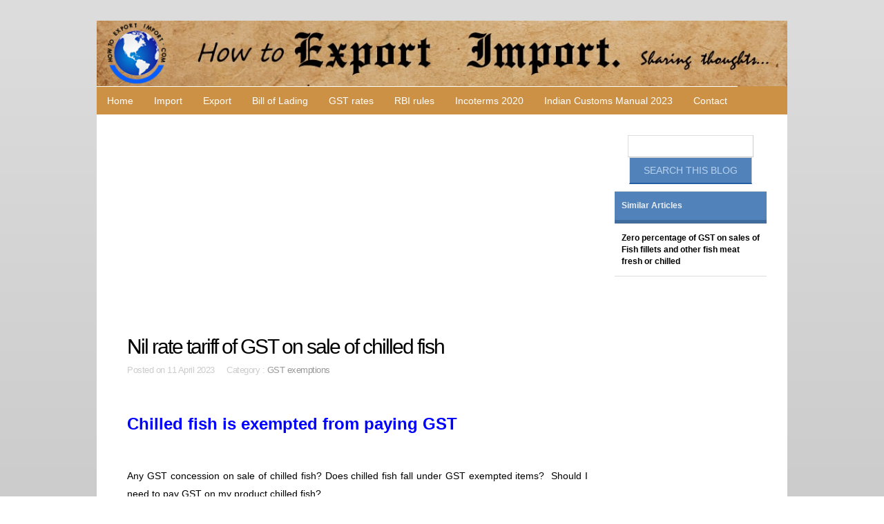

--- FILE ---
content_type: text/html; charset=utf-8
request_url: https://howtoexportimport.com/Nil-rate-tariff-of-GST-on-sale-of-chilled-fish-6139.aspx
body_size: 49493
content:


<!DOCTYPE html>
        
<html xmlns="http://www.w3.org/1999/xhtml">
<head><meta http-equiv="Content-Type" content="text/html; charset=utf-8" /><title>
	Nil rate tariff of GST on sale of chilled fish
</title><link rel="stylesheet" href="/styles.css" type="text/css" /><link href="/css/bootstrap.css" rel="stylesheet" /><link rel="stylesheet" type="text/css" href="/css/style.css" /><meta name="viewport" content="width=device-width, minimum-scale=1.0, maximum-scale=1.0" />
    <script async src="//pagead2.googlesyndication.com/pagead/js/adsbygoogle.js"></script>
<script>
     (adsbygoogle = window.adsbygoogle || []).push({
          google_ad_client: "ca-pub-7465763445002640",
          enable_page_level_ads: true
     });
</script>
</head>

<body>
    <form method="post" action="/Nil-rate-tariff-of-GST-on-sale-of-chilled-fish-6139.aspx" onsubmit="javascript:return WebForm_OnSubmit();" id="f343">
<div class="aspNetHidden">
<input type="hidden" name="__EVENTTARGET" id="__EVENTTARGET" value="" />
<input type="hidden" name="__EVENTARGUMENT" id="__EVENTARGUMENT" value="" />
<input type="hidden" name="__VIEWSTATE" id="__VIEWSTATE" value="/[base64]/IERvZXMgY2hpbGxlZCBmaXNoIGZhbGwgdW5kZXIgR1NUIGV4ZW1wdGVkIGl0ZW1zPyZuYnNwOyBTaG91bGQgSSBuZWVkIHRvIHBheSBHU1Qgb24gbXkgcHJvZHVjdCBjaGlsbGVkIGZpc2g/[base64]/[base64]/[base64]/[base64]/[base64]/vWjfF8nLfxuDe8gua6w==" />
</div>

<script type="text/javascript">
//<![CDATA[
var theForm = document.forms['f343'];
if (!theForm) {
    theForm = document.f343;
}
function __doPostBack(eventTarget, eventArgument) {
    if (!theForm.onsubmit || (theForm.onsubmit() != false)) {
        theForm.__EVENTTARGET.value = eventTarget;
        theForm.__EVENTARGUMENT.value = eventArgument;
        theForm.submit();
    }
}
//]]>
</script>


<script src="/WebResource.axd?d=FJpbnJs-VMK8eRm9CgkArmJ36VpEqGm0QOTsViFyl3crXYoXmLnsH0h3C6z0zygt2gsUNtYnE8ESNtjDOdpJEy3nx_o1&amp;t=638628405619783110" type="text/javascript"></script>


<script src="/WebResource.axd?d=FmB82ELCr5SJyVTUsMNhiihEZvthCGvs_52JKPp-8cHGrDRj---uvt3Wzz66vuAIofCJhM0Dbk2YEfHXXyvWSWUuZGSLd_1j_gkWHyo-Suwe20450&amp;t=638628405619783110" type="text/javascript"></script>
<script type="text/javascript">
//<![CDATA[
function WebForm_OnSubmit() {
if (typeof(ValidatorOnSubmit) == "function" && ValidatorOnSubmit() == false) return false;
return true;
}
//]]>
</script>

<div class="aspNetHidden">

	<input type="hidden" name="__VIEWSTATEGENERATOR" id="__VIEWSTATEGENERATOR" value="3989C74E" />
	<input type="hidden" name="__EVENTVALIDATION" id="__EVENTVALIDATION" value="/wEdAAjP1CEDOg0ek2w/Z3XsrOnsVSgTG0bdETrBsn8OBrKeK1oU0MHAsdbqkzwB6LjaZJHrBWqQ5LvcM6khVFOYYahsjDu35o5CUn6umW4JNpE1p/mSnBMoEMELP9IMJqjFt8ZzC0HW5X2NZNG+sx79x9AcrSDLOWdTP/lMCpx+xdCAawD/mzje7PXMU6pHjwVnHgR+/8wc" />
</div>
                           
               
   

    <div id="container" class="width">

    <div>
    <table width="100%"   border="0" cellpadding="0" cellspacing="0"  >
      <tr>
        <td align="center" valign ="middle" style ="background-color:#cc9145;">
            <div class="moblogo"><img src="/image/logo1.jpg"    class="img-responsive"></div>

<div align="center" >
            <a class="toggleMenu" href="#">
 ☰ Menu 
          </a>
            </div>

        </td>
       <td align="left" valign ="middle"  >
               
           <div class="moblogo"><img src="/image/logo3.jpg" class="img-responsive"></div>
                <div class="moblogo2"><img src="/image/logo4.jpg" class="img-responsive"></div>
       </td>


       </tr>
         
    </table></div>

    <div class="container">
	

<ul class="nav">
	<li  class="test">
		<a href="/default.aspx">Home </a></li>
               
  <li>  <a href="/Import/default.aspx" >Import</a></li>
                       
  <li>  <a href="/Export/default.aspx" >Export</a></li>
                       
  <li>  <a href="/Bill-of-Lading/default.aspx" >Bill of Lading</a></li>
                       
  <li>  <a href="/GST-rates/default.aspx" >GST rates</a></li>
                       
  <li>  <a href="/RBI-rules/default.aspx" >RBI rules</a></li>
                       
  <li>  <a href="/Incoterms-2020-/default.aspx" >Incoterms 2020 </a></li>
                       
  <li>  <a href="/Indian-Customs-Manual-2023/default.aspx" >Indian Customs Manual 2023</a></li>
                        
                  <li><a href="/contact.aspx" >Contact</a></li>
     
</ul></div>

<script type="text/javascript" src="http://code.jquery.com/jquery-1.7.2.min.js"></script>
<script type="text/javascript" src="/script.js"></script>
    <div id="body">
 
    <style  type="text/css"   >
         p a{
            text-decoration:underline;font-family:Droid-serif;font-weight:400;font-size:18px;color: #0000ff;
        }
    </style>
    
<script src='https://www.google.com/recaptcha/api.js'></script>
    <section id="content" class="three-column">
        <script async src="//pagead2.googlesyndication.com/pagead/js/adsbygoogle.js"></script>
<!-- 1 mob responsive auto fit -->
<ins class="adsbygoogle"
     style="display:block"
     data-ad-client="ca-pub-7465763445002640"
     data-ad-slot="5783112945"
     data-ad-format="auto"></ins>
<script>
    (adsbygoogle = window.adsbygoogle || []).push({});
</script>
	    <article> 
     
			<h2><span id="ContentPlaceHolder1_pagetitle">Nil rate tariff of GST on sale of chilled fish</span></h2>
			<div class="article-info">Posted on  <span id="ContentPlaceHolder1_TimeCat">11 April 2023 &nbsp;&nbsp;&nbsp;&nbsp;Category : <a href='/GST-exemptions/default.aspx'>GST exemptions</a></span></div>
 
            
            <p>   <span id="ContentPlaceHolder1_contenttxt"><p align="justify">&nbsp;</p>
<p align="justify"><strong><span style="color: #0000ff; font-size: x-large;">Chilled fish is exempted from paying GST</span></strong></p>
<p align="justify">&nbsp;</p>
<p align="justify">Any GST concession on sale of chilled fish? Does chilled fish fall under GST exempted items?&nbsp; Should I need to pay GST on my product chilled fish?</p>
<p align="justify">&nbsp;</p>
<p align="justify">GST tax on chilled fish under HSN chapter 0302</p>
<p align="justify">&nbsp;</p>
<p align="justify">As per GST Law, there is no GST payable on chilled fish.&nbsp;&nbsp; <br /> <br />So the rate of GST payable on chilled fish is nil rate.</p>
<p align="justify">&nbsp;</p>
<p align="justify">The GST Council has broadly approved the GST rates for goods at nil rate, 5%, 12%, 18% and 28% to be levied on certain goods. According to GST slabs, the most essential goods and services fall under the exempt list while Commonly used Goods and Services have been put in the lowest tax bracket of 5 per cent. Standard Goods and Services are in 12 per cent tax bracket, the government has kept a large number of items under 18% tax slab.&nbsp; only Special category of Goods and Services including luxury goods fall in the top tax bracket of 28 per cent. Luxury goods and services and certain specific goods and services&nbsp;&nbsp; attract additional cess than 28% GST.</p>
<p align="justify">&nbsp;</p>
<p align="justify">&nbsp;</p>
<p align="justify">The above details about GST rate tariff on chilled fish is only for information.</p>
<p align="justify">&nbsp;</p>
<p align="justify">The validity of above information and amendments about GST rate on chilled fish may be verified before any business dealing.</p>
<p align="justify">&nbsp;</p>
<p align="justify"><a href="/GST-rates-for-Goods-and-Services-5817.aspx"><span style="font-size: x-large; font-family: arial; color: #000080;"><strong>Click here to know GST rate on Goods and Services</strong></span></a></p>
<p align="justify"><br /><a href="/GST-exempted-goods-and-services-5824.aspx"><span style="font-size: x-large; font-family: arial; color: #000080;"><strong>GST Exemption list of goods and services</strong></span></a></p>
<p><a href="/GST-rate/GST-scheduled-rate-on-Processed-fish-business-7348.aspx">GST scheduled rate on Processed fish business</a></p>
<p><a href="/Nil-rate-of-GST-on-sale-of-Foliage-without-flowers-6342.aspx">Nil rate of GST on sale of Foliage without flowers or flower buds</a></p>
<p><a href="/Nil-rate-of-GST-on-sale-of-Fish-seeds-6129.aspx">Nil rate of GST on sale of Fish seeds</a></p>
<p><a href="/Nil-tariff-of-GST-on-sale-of-Prawns-6127.aspx">Nil tariff of GST on sale of Prawns</a></p>
<p><a href="/Nil-rate-tariff-of-GST-on-sale-of-chilled-fish-6139.aspx">Nil rate tariff of GST on sale of chilled fish</a></p>
<p><a href="/Zero-rate-of-GST-on-sale-of-Fresh-fish-6138.aspx">Zero rate of GST on sale of Fresh fish</a></p>
<p><a href="/Nil-rate-of-GST-on-admission-exam-fee-by-an-educat-6137.aspx">Nil rate of GST on admission, exam fee by an educational institution</a></p>
<p><a href="/GST-FAQ/GST-taxable-rate-on-purchase-or-sale-of-Frozen-Fis-7343.aspx">GST taxable rate on purchase or sale of Frozen Fish</a></p>
<p><a href="/Zero-percentage-of-GST-on-sales-of-Fish-fillets-an-6141.aspx">Zero percentage of GST on sales of Fish fillets and other fish meat fresh or chilled</a></p>
<p><a href="/No-need-to-pay-of-GST-on-sale-of-Fish-fillets-and--6140.aspx">No need to pay of GST on sale of Fish fillets and other fish meat</a></p>
<p><a href="/GST-rate/GST-taxable-rate-on-Dried-salted-fish-fit-for-huma-7344.aspx">GST taxable rate on Dried, salted fish fit for human consumption business</a></p>
<p><a href="/Waived-GST-on-purchase-of-cooked-barnacles-6150.aspx">Waived GST on purchase of cooked barnacles</a></p>
<p><a href="/Zero-rate-of-GST-on-sale-of-Fresh-Krill-6200.aspx">Zero rate of GST on sale of Fresh Krill</a></p>
<p><a href="/No-need-to-pay-GST-on-sale-of-plant-dry-root-6357.aspx">No need to pay GST on sale of plant dry root</a></p>
<p><a href="/Exempted-of-GST-on-sale-of-live-woodlice-6217.aspx">Exempted of GST on sale of live woodlice</a></p>
<p><a href="/Nil-rate-of-GST-on-sale-of-live-lobster-6216.aspx">Nil rate of GST on sale of live lobster</a></p>
<p><a href="/No-GST-on-sale-of-live-barnacles-6211.aspx">No GST on sale of live barnacles</a></p>
<p><a href="/Zero-rate-of-GST-on-sale-of-Fresh-woodlice-6208.aspx">Zero rate of GST on sale of Fresh woodlice</a></p>
<p align="justify"><a href="file:///C:/Learn-EXPORTS-IMPORTS-Free-of-cost-583.aspx"><span style="font-size: x-large; font-family: arial; color: #000080;"><strong>How to export your goods?</strong></span></a></p>
<p align="justify"><br /><a href="file:///C:/Learn-EXPORTS-IMPORTS-Free-of-cost-583.aspx"><span style="font-size: x-large; font-family: arial; color: #000080;"><strong>Learn exports imports free of cost</strong></span></a></p>
<p align="justify">&nbsp;</p>
<p align="justify">&nbsp;</p>
<p align="justify"><a href="/Howmany-copies-of-challans-for-GST-tax-payment--2312.aspx">How many copies of challans for GST tax payment?</a></p>
<p align="justify"><a href="/How-does-Bank-work-on-GST-tax-payment--2311.aspx">How does Bank work on GST tax payment?</a></p>
<p align="justify"><a href="/How-to-pay-GST-tax-through-Bank--2310.aspx">How to pay GST tax through Bank?</a></p>
<p align="justify"><a href="/Cash-Cheques-or-DD-payment-under-GST-Goods-and-Ser-2309.aspx">Cash, Cheques or DD payment under GST, Goods and Service Tax</a></p>
<p align="justify"><a href="/OTC-system-in-GST-tax-payments-2308.aspx">OTC system in GST tax payments</a></p>
<p align="justify"><a href="/GST-tax-payment-through-Bank-counter-2307.aspx">GST tax payment through Bank counter</a></p></span></p>
            <br />
                  
            
</article>
	
		
            <h3>Discussion Forum</h3>
         You can also share your thoughts about this article.<br />
           Any one can answer on question posted by Readers
            <fieldset> 
                    <p><label for="name">Name:</label>
                        <input name="ctl00$ContentPlaceHolder1$UsrName" type="text" id="ContentPlaceHolder1_UsrName" />
                                           
                                                <span id="ContentPlaceHolder1_RequiredFieldValidator1" style="visibility:hidden;">*</span></p>
                    <p><label for="email">Email:</label>
                  <input name="ctl00$ContentPlaceHolder1$UsrEmail" type="text" id="ContentPlaceHolder1_UsrEmail" />

                   <span id="ContentPlaceHolder1_RequiredFieldValidator2" style="visibility:hidden;">*</span></p>
                                        <p><label for="message">Message:</label>
                 <textarea name="ctl00$ContentPlaceHolder1$comment" rows="2" cols="20" id="ContentPlaceHolder1_comment">
</textarea>
                <span id="ContentPlaceHolder1_RequiredFieldValidator3" style="visibility:hidden;">*</span>
                    </p>
                     <p>
                         <div class="g-recaptcha" data-sitekey="6LfIlT0UAAAAABhOWjFJ6bITrz1PAS60t364TwH3"></div></p>
                    
                    <p><input type="submit" name="ctl00$ContentPlaceHolder1$Button1" value="Submit Comment" onclick="javascript:WebForm_DoPostBackWithOptions(new WebForm_PostBackOptions(&quot;ctl00$ContentPlaceHolder1$Button1&quot;, &quot;&quot;, true, &quot;sdsdf&quot;, &quot;&quot;, false, false))" id="ContentPlaceHolder1_Button1" class="formbutton" /> </p>
               <p><input name="ctl00$ContentPlaceHolder1$errlbl" type="text" id="ContentPlaceHolder1_errlbl" style="color:Red;background-color:Transparent;border-style:None;" /></p>
            </fieldset>                                                                                                     

                                                        
  </section>

       

        <aside class="sidebar small-sidebar right-sidebar"> 
                                                             <div id="pnlsearch" align="center" onkeypress="javascript:return WebForm_FireDefaultButton(event, &#39;Butsrch&#39;)">
	
              <input name="ctl00$txtsrch" type="text" id="txtsrch" class="s" />   <br />  
  <input type="submit" name="ctl00$Butsrch" value="Search this blog" id="Butsrch" style="background-color: #5282BA;color: #B7D2F0;display: inline-block;border-bottom-width:2px;border-bottom-color: #215DA1;padding: 8px 20px;text-decoration: none;text-transform: uppercase;" />
                                                                

                                                              
</div>   
            	<ul>	
       
             
                     <li>    
                    <ul class="blocklist">     
                         
                        
    
                        
 <li><a class="selected" href="#">Similar Articles</a></li>
                            
                          <li><a style="font-weight:600;color:black;"  href='/Zero-percentage-of-GST-on-sales-of-Fish-fillets-an-6141.aspx'>
                                                                    Zero percentage of GST on sales of Fish fillets and other fish meat fresh or chilled
                                                                </a> </li>  

                        </ul>
                         </li>
                    </ul>
           <div style ="max-height:250px;overflow:hidden;" >
             <script async src="//pagead2.googlesyndication.com/pagead/js/adsbygoogle.js"></script>
<!-- 1 mob responsive auto fit -->
<ins class="adsbygoogle"
     style="display:block"
     data-ad-client="ca-pub-7465763445002640"
     data-ad-slot="5783112945"
     data-ad-format="auto"></ins>
<script>
    (adsbygoogle = window.adsbygoogle || []).push({});
</script>
               </div> 
	<ul>	
       
             
                     <li>    
                    <ul class="blocklist">     
                         
                        
                        <li><a class="selected" href="#">Most Recent Articles</a></li>
                        
                          <li><a   href='/CENTRAL-EXCISE-Notification-No-16-of-2024-dated-14-22508.aspx'>
                                                                    CENTRAL EXCISE Notification No 16 of 2024 dated 14th June, 2024
                                                                </a> </li>  
                          <li><a   href='/Notification-no-15-2024-CENTRAL-EXCISE-date-on-31s-22507.aspx'>
                                                                    Notification no 15/2024 CENTRAL EXCISE date on 31st May, 2024
                                                                </a> </li>  
                          <li><a   href='/CENTRAL-EXCISE-Notification-No-14-of-2024-dated-15-22506.aspx'>
                                                                    CENTRAL EXCISE Notification No 14 of 2024 dated 15th May, 2024
                                                                </a> </li>  
                          <li><a   href='/Notification-no-13-2024-CENTRAL-EXCISE-date-on-30t-22505.aspx'>
                                                                    Notification no 13/2024 CENTRAL EXCISE date on 30th April, 2024
                                                                </a> </li>  
                          <li><a   href='/CENTRAL-EXCISE-Notification-No-12-of-2024-dated-15-22504.aspx'>
                                                                    CENTRAL EXCISE Notification No 12 of 2024 dated 15th April, 2024
                                                                </a> </li>  
                          <li><a   href='/Notification-no-11-2024-CENTRAL-EXCISE-date-on-3rd-22503.aspx'>
                                                                    Notification no 11/2024 CENTRAL EXCISE date on 3rd April, 2024
                                                                </a> </li>  
                          <li><a   href='/CENTRAL-EXCISE-Notification-No-10-of-2024-dated-15-22502.aspx'>
                                                                    CENTRAL EXCISE Notification No 10 of 2024 dated 15th March, 2024
                                                                </a> </li>  
                          <li><a   href='/Notification-No-25-2024-Customs-date-on-6th-May-20-22501.aspx'>
                                                                    Notification No 25/2024 Customs date on  6th May, 2024
                                                                </a> </li>  
                          <li><a   href='/CUSTOMS-Notification-No-24-of-2024-dated-3rd-May-2-22500.aspx'>
                                                                    CUSTOMS Notification No 24 of 2024 dated 3rd May, 2024
                                                                </a> </li>  
                          <li><a   href='/Notification-No-23-2024-Customs-date-on-5th-April--22499.aspx'>
                                                                    Notification No 23/2024 Customs date on  5th April, 2024
                                                                </a> </li>  
                          <li>
<a href="/Track-your-Air-shipment-here-437.aspx" >Track Your Air Shipment Here</a> </li>
                     <li>    
 <a href="/Track-your-Sea-shipment-here-439.aspx" class="commt-line">Track Your Sea Shipment Here</a> 
                           </li>
                    </ul>
                </li>
                
               

		
               
                


               <script async src="//pagead2.googlesyndication.com/pagead/js/adsbygoogle.js"></script>
<!-- 1 mob responsive auto fit -->
<ins class="adsbygoogle"
     style="display:block"
     data-ad-client="ca-pub-7465763445002640"
     data-ad-slot="5783112945"
     data-ad-format="auto"></ins>
<script>
    (adsbygoogle = window.adsbygoogle || []).push({});
</script>

                <li>    
                    <ul class="blocklist">      
                        <li><a class="selected" href="#">Featured Articles</a></li>
                        
                          <li><a   href='/GST-slab-rate-on-sale-or-purchase-of-Composite-sup-7310.aspx'>
                                                                    GST slab rate on sale or purchase of Composite supply of Works contract
                                                                </a> </li>  
                          <li><a   href='/Step-by-step-procedures-to-export-from-Switzerland-8647.aspx'>
                                                                    Step by step procedures to export from Switzerland
                                                                </a> </li>  
                          <li><a   href='/Issues-related-to-Bond-Letter-of-Undertaking-for-e-7362.aspx'>
                                                                    Issues related to Bond Letter of Undertaking for exports without payment of IGST
                                                                </a> </li>  
                          <li><a   href='/Amendment-of-consignee-in-Bill-of-Lading-263.aspx'>
                                                                    Amendment of consignee in Bill of Lading
                                                                </a> </li>  
                          <li><a   href='/What-is-shipment-Advice-and-what-are-the-contents--89.aspx'>
                                                                    What is shipment Advice and what are the contents of shipping advice
                                                                </a> </li>  
                          <li><a   href='/HSN-codes-for-printed-books-newspapers-pictures-4717.aspx'>
                                                                    HSN codes for printed books, newspapers, pictures
                                                                </a> </li>  
                          <li><a   href='/Step-by-step-procedures-to-export-from-UAE-8856.aspx'>
                                                                    Step by step procedures to export from UAE
                                                                </a> </li>  
                          <li><a   href='/Zinc-and-Zinc-products-GST-tariff-rate-in-India-5645.aspx'>
                                                                    Zinc and Zinc products, GST tariff rate in India
                                                                </a> </li>  
                          <li><a   href='/Difference-between-DAP-and-DDP--402.aspx'>
                                                                    Difference between DAP and DDP.
                                                                </a> </li>  
                          <li><a   href='/PRECAUTIONS-TO-BE-TAKEN-WHILE-USING-CONTAINERS-FOR-492.aspx'>
                                                                    PRECAUTIONS TO BE TAKEN WHILE USING CONTAINERS FOR EXPORTS
                                                                </a> </li>  
                        
                    </ul>
                </li>
                
               

		
               
                


               <script async src="//pagead2.googlesyndication.com/pagead/js/adsbygoogle.js"></script>
<!-- 1 mob responsive auto fit -->
<ins class="adsbygoogle"
     style="display:block"
     data-ad-client="ca-pub-7465763445002640"
     data-ad-slot="5783112945"
     data-ad-format="auto"></ins>
<script>
    (adsbygoogle = window.adsbygoogle || []).push({});
</script>

                
          </ul>
		
        </aside>
    	<div class="clear"></div>
    </div>
    <footer>
         <script async src="//pagead2.googlesyndication.com/pagead/js/adsbygoogle.js"></script>
<!-- 1 mob responsive auto fit -->
<ins class="adsbygoogle"
     style="display:block"
     data-ad-client="ca-pub-7465763445002640"
     data-ad-slot="5783112945"
     data-ad-format="auto"></ins>
<script>
    (adsbygoogle = window.adsbygoogle || []).push({});
</script>
       
        <div class="footer-content">
          
     
  <ul><li><a  href='/Import/default.aspx'>Import</a></li>  </ul>   
            
  <ul><li><a  href='/Export/default.aspx'>Export</a></li>  </ul>   
            
  <ul><li><a  href='/For-Beginners/default.aspx'>For Beginners</a></li>  </ul>   
            
  <ul><li><a  href='/Track-Your-Shipment/default.aspx'>Track Your Shipment</a></li>  </ul>   
            
  <ul><li><a  href='/Abbreviations/default.aspx'>Abbreviations</a></li>  </ul>   
            
  <ul><li><a  href='/Inco-Terms/default.aspx'>Inco Terms</a></li>  </ul>   
            
  <ul><li><a  href='/Export-India/default.aspx'>Export India</a></li>  </ul>   
            
  <ul><li><a  href='/Import-India/default.aspx'>Import India</a></li>  </ul>   
            
  <ul><li><a  href='/Import-US/default.aspx'>Import US</a></li>  </ul>   
            
  <ul><li><a  href='/Export-Import-Terms/default.aspx'>Export Import Terms</a></li>  </ul>   
            
  <ul><li><a  href='/Export-incentives-and-benefits/default.aspx'>Export incentives and benefits</a></li>  </ul>   
            
  <ul><li><a  href='/FAQ/default.aspx'>FAQ</a></li>  </ul>   
            
  <ul><li><a  href='/Bill-of-Lading/default.aspx'>Bill of Lading</a></li>  </ul>   
            
  <ul><li><a  href='/Foreign-Trade-Policy-2015-20/default.aspx'>Foreign Trade Policy 2015-20</a></li>  </ul>   
            
  <ul><li><a  href='/Start-your-own-Export-Import-Business/default.aspx'>Start your own Export Import Business</a></li>  </ul>   
            
  <ul><li><a  href='/HS-code/default.aspx'>HS code</a></li>  </ul>   
            
  <ul><li><a  href='/Banking-India-/default.aspx'>Banking (India)</a></li>  </ul>   
            
  <ul><li><a  href='/India-Trade-Classification-ITC-/default.aspx'>India Trade Classification (ITC)</a></li>  </ul>   
            
  <ul><li><a  href='/How-to-Import/default.aspx'>How to Import</a></li>  </ul>   
            
  <ul><li><a  href='/Containers/default.aspx'>Containers</a></li>  </ul>   
            
  <ul><li><a  href='/Income-Tax/default.aspx'>Income Tax</a></li>  </ul>   
            
  <ul><li><a  href='/Forms/default.aspx'>Forms</a></li>  </ul>   
            
  <ul><li><a  href='/How-to-export/default.aspx'>How to export</a></li>  </ul>   
            
  <ul><li><a  href='/Foreign-Trade-Policy-2014-19/default.aspx'>Foreign Trade Policy 2014-19</a></li>  </ul>   
            
  <ul><li><a  href='/Freight-forwarding-Terms/default.aspx'>Freight forwarding Terms</a></li>  </ul>   
            
  <ul><li><a  href='/Business-Terms/default.aspx'>Business Terms</a></li>  </ul>   
            
  <ul><li><a  href='/Terms-in-Banking/default.aspx'>Terms in Banking</a></li>  </ul>   
            
  <ul><li><a  href='/Shipping-Terms/default.aspx'>Shipping Terms</a></li>  </ul>   
            
  <ul><li><a  href='/Import-Terms/default.aspx'>Import Terms</a></li>  </ul>   
            
  <ul><li><a  href='/Export-Terms/default.aspx'>Export Terms</a></li>  </ul>   
            
  <ul><li><a  href='/Customs-Terms/default.aspx'>Customs Terms</a></li>  </ul>   
            
  <ul><li><a  href='/Excise-Terms/default.aspx'>Excise Terms</a></li>  </ul>   
            
  <ul><li><a  href='/International-Business-Terms/default.aspx'>International Business Terms</a></li>  </ul>   
            
  <ul><li><a  href='/Notifications/default.aspx'>Notifications</a></li>  </ul>   
            
  <ul><li><a  href='/GST/default.aspx'>GST</a></li>  </ul>   
            
  <ul><li><a  href='/SVB/default.aspx'>SVB</a></li>  </ul>   
            
  <ul><li><a  href='/Income-Tax/default.aspx'>Income Tax</a></li>  </ul>   
            
  <ul><li><a  href='/HS-Codes/default.aspx'>HS Codes</a></li>  </ul>   
            
  <ul><li><a  href='/GST-Law/default.aspx'>GST Law</a></li>  </ul>   
            
  <ul><li><a  href='/GST-FAQ/default.aspx'>GST,FAQ</a></li>  </ul>   
            
  <ul><li><a  href='/HSN-Codes-for-GST/default.aspx'>HSN Codes for GST</a></li>  </ul>   
            
  <ul><li><a  href='/SAC-for-GST/default.aspx'>SAC for GST</a></li>  </ul>   
            
  <ul><li><a  href='/GST-rates/default.aspx'>GST rates</a></li>  </ul>   
            
  <ul><li><a  href='/Logistics/default.aspx'>Logistics</a></li>  </ul>   
            
  <ul><li><a  href='/GST-service-code/default.aspx'>GST service code</a></li>  </ul>   
            
  <ul><li><a  href='/GST-exemptions/default.aspx'>GST exemptions</a></li>  </ul>   
            
  <ul><li><a  href='/GST-tariff/default.aspx'>GST tariff</a></li>  </ul>   
            
  <ul><li><a  href='/GST-rate/default.aspx'>GST rate</a></li>  </ul>   
            
  <ul><li><a  href='/GST-Circulars/default.aspx'>GST Circulars</a></li>  </ul>   
            
  <ul><li><a  href='/GST-EXIM/default.aspx'>GST EXIM</a></li>  </ul>   
            
  <ul><li><a  href='/GST-terms/default.aspx'>GST terms</a></li>  </ul>   
            
  <ul><li><a  href='/Indian-Tax-Terms/default.aspx'>Indian Tax Terms</a></li>  </ul>   
            
  <ul><li><a  href='/GST-terms-difference/default.aspx'>GST terms difference</a></li>  </ul>   
            
  <ul><li><a  href='/RBI-rules/default.aspx'>RBI rules</a></li>  </ul>   
            
  <ul><li><a  href='/Incoterms-2020-/default.aspx'>Incoterms 2020 </a></li>  </ul>   
            
  <ul><li><a  href='/Indian-Customs-circulars-2023/default.aspx'>Indian Customs circulars 2023</a></li>  </ul>   
            
  <ul><li><a  href='/Courier-India/default.aspx'>Courier India</a></li>  </ul>   
            
  <ul><li><a  href='/Indian-Customs-Manual-2023/default.aspx'>Indian Customs Manual 2023</a></li>  </ul>   
            
  <ul><li><a  href='/circular/default.aspx'>circular</a></li>  </ul>   
             
              <ul>   <li>     <a href="/Privacypolicy.aspx" >Privacy policy</a></li> 
           <li>    <a href="/Termsandconditions.aspx" >Terms and conditions</a>  </li>  
                </ul>     
            <div class="clear"></div>
   
                                                       
                                   
           
                     
        </div>
        <div class="footer-bottom">
            <p>&copy; 2018. Howtoexportimport.com</p>
         </div>
    </footer>
</div>
             <script type="text/javascript">

                        var _gaq = _gaq || [];
                        _gaq.push(['_setAccount', 'UA-37400675-1']);
                        _gaq.push(['_trackPageview']);

                        (function () {
                            var ga = document.createElement('script'); ga.type = 'text/javascript'; ga.async = true;
                            ga.src = ('https:' == document.location.protocol ? 'https://ssl' : 'http://www') + '.google-analytics.com/ga.js';
                            var s = document.getElementsByTagName('script')[0]; s.parentNode.insertBefore(ga, s);
                        })();

                    </script>
                              
      
<script type="text/javascript">
//<![CDATA[
var Page_Validators =  new Array(document.getElementById("ContentPlaceHolder1_RequiredFieldValidator1"), document.getElementById("ContentPlaceHolder1_RequiredFieldValidator2"), document.getElementById("ContentPlaceHolder1_RequiredFieldValidator3"));
//]]>
</script>

<script type="text/javascript">
//<![CDATA[
var ContentPlaceHolder1_RequiredFieldValidator1 = document.all ? document.all["ContentPlaceHolder1_RequiredFieldValidator1"] : document.getElementById("ContentPlaceHolder1_RequiredFieldValidator1");
ContentPlaceHolder1_RequiredFieldValidator1.controltovalidate = "ContentPlaceHolder1_UsrName";
ContentPlaceHolder1_RequiredFieldValidator1.errormessage = "Please enter your Name";
ContentPlaceHolder1_RequiredFieldValidator1.validationGroup = "sdsdf";
ContentPlaceHolder1_RequiredFieldValidator1.evaluationfunction = "RequiredFieldValidatorEvaluateIsValid";
ContentPlaceHolder1_RequiredFieldValidator1.initialvalue = "";
var ContentPlaceHolder1_RequiredFieldValidator2 = document.all ? document.all["ContentPlaceHolder1_RequiredFieldValidator2"] : document.getElementById("ContentPlaceHolder1_RequiredFieldValidator2");
ContentPlaceHolder1_RequiredFieldValidator2.controltovalidate = "ContentPlaceHolder1_UsrEmail";
ContentPlaceHolder1_RequiredFieldValidator2.errormessage = "Enter your Email ID";
ContentPlaceHolder1_RequiredFieldValidator2.validationGroup = "sdsdf";
ContentPlaceHolder1_RequiredFieldValidator2.evaluationfunction = "RequiredFieldValidatorEvaluateIsValid";
ContentPlaceHolder1_RequiredFieldValidator2.initialvalue = "";
var ContentPlaceHolder1_RequiredFieldValidator3 = document.all ? document.all["ContentPlaceHolder1_RequiredFieldValidator3"] : document.getElementById("ContentPlaceHolder1_RequiredFieldValidator3");
ContentPlaceHolder1_RequiredFieldValidator3.controltovalidate = "ContentPlaceHolder1_comment";
ContentPlaceHolder1_RequiredFieldValidator3.errormessage = "Enter the comment";
ContentPlaceHolder1_RequiredFieldValidator3.validationGroup = "sdsdf";
ContentPlaceHolder1_RequiredFieldValidator3.evaluationfunction = "RequiredFieldValidatorEvaluateIsValid";
ContentPlaceHolder1_RequiredFieldValidator3.initialvalue = "";
//]]>
</script>


<script type="text/javascript">
//<![CDATA[

var Page_ValidationActive = false;
if (typeof(ValidatorOnLoad) == "function") {
    ValidatorOnLoad();
}

function ValidatorOnSubmit() {
    if (Page_ValidationActive) {
        return ValidatorCommonOnSubmit();
    }
    else {
        return true;
    }
}
        //]]>
</script>
</form>                                              

</body>
</html>


--- FILE ---
content_type: text/html; charset=utf-8
request_url: https://www.google.com/recaptcha/api2/anchor?ar=1&k=6LfIlT0UAAAAABhOWjFJ6bITrz1PAS60t364TwH3&co=aHR0cHM6Ly9ob3d0b2V4cG9ydGltcG9ydC5jb206NDQz&hl=en&v=N67nZn4AqZkNcbeMu4prBgzg&size=normal&anchor-ms=20000&execute-ms=30000&cb=x5rqn61ncn90
body_size: 49568
content:
<!DOCTYPE HTML><html dir="ltr" lang="en"><head><meta http-equiv="Content-Type" content="text/html; charset=UTF-8">
<meta http-equiv="X-UA-Compatible" content="IE=edge">
<title>reCAPTCHA</title>
<style type="text/css">
/* cyrillic-ext */
@font-face {
  font-family: 'Roboto';
  font-style: normal;
  font-weight: 400;
  font-stretch: 100%;
  src: url(//fonts.gstatic.com/s/roboto/v48/KFO7CnqEu92Fr1ME7kSn66aGLdTylUAMa3GUBHMdazTgWw.woff2) format('woff2');
  unicode-range: U+0460-052F, U+1C80-1C8A, U+20B4, U+2DE0-2DFF, U+A640-A69F, U+FE2E-FE2F;
}
/* cyrillic */
@font-face {
  font-family: 'Roboto';
  font-style: normal;
  font-weight: 400;
  font-stretch: 100%;
  src: url(//fonts.gstatic.com/s/roboto/v48/KFO7CnqEu92Fr1ME7kSn66aGLdTylUAMa3iUBHMdazTgWw.woff2) format('woff2');
  unicode-range: U+0301, U+0400-045F, U+0490-0491, U+04B0-04B1, U+2116;
}
/* greek-ext */
@font-face {
  font-family: 'Roboto';
  font-style: normal;
  font-weight: 400;
  font-stretch: 100%;
  src: url(//fonts.gstatic.com/s/roboto/v48/KFO7CnqEu92Fr1ME7kSn66aGLdTylUAMa3CUBHMdazTgWw.woff2) format('woff2');
  unicode-range: U+1F00-1FFF;
}
/* greek */
@font-face {
  font-family: 'Roboto';
  font-style: normal;
  font-weight: 400;
  font-stretch: 100%;
  src: url(//fonts.gstatic.com/s/roboto/v48/KFO7CnqEu92Fr1ME7kSn66aGLdTylUAMa3-UBHMdazTgWw.woff2) format('woff2');
  unicode-range: U+0370-0377, U+037A-037F, U+0384-038A, U+038C, U+038E-03A1, U+03A3-03FF;
}
/* math */
@font-face {
  font-family: 'Roboto';
  font-style: normal;
  font-weight: 400;
  font-stretch: 100%;
  src: url(//fonts.gstatic.com/s/roboto/v48/KFO7CnqEu92Fr1ME7kSn66aGLdTylUAMawCUBHMdazTgWw.woff2) format('woff2');
  unicode-range: U+0302-0303, U+0305, U+0307-0308, U+0310, U+0312, U+0315, U+031A, U+0326-0327, U+032C, U+032F-0330, U+0332-0333, U+0338, U+033A, U+0346, U+034D, U+0391-03A1, U+03A3-03A9, U+03B1-03C9, U+03D1, U+03D5-03D6, U+03F0-03F1, U+03F4-03F5, U+2016-2017, U+2034-2038, U+203C, U+2040, U+2043, U+2047, U+2050, U+2057, U+205F, U+2070-2071, U+2074-208E, U+2090-209C, U+20D0-20DC, U+20E1, U+20E5-20EF, U+2100-2112, U+2114-2115, U+2117-2121, U+2123-214F, U+2190, U+2192, U+2194-21AE, U+21B0-21E5, U+21F1-21F2, U+21F4-2211, U+2213-2214, U+2216-22FF, U+2308-230B, U+2310, U+2319, U+231C-2321, U+2336-237A, U+237C, U+2395, U+239B-23B7, U+23D0, U+23DC-23E1, U+2474-2475, U+25AF, U+25B3, U+25B7, U+25BD, U+25C1, U+25CA, U+25CC, U+25FB, U+266D-266F, U+27C0-27FF, U+2900-2AFF, U+2B0E-2B11, U+2B30-2B4C, U+2BFE, U+3030, U+FF5B, U+FF5D, U+1D400-1D7FF, U+1EE00-1EEFF;
}
/* symbols */
@font-face {
  font-family: 'Roboto';
  font-style: normal;
  font-weight: 400;
  font-stretch: 100%;
  src: url(//fonts.gstatic.com/s/roboto/v48/KFO7CnqEu92Fr1ME7kSn66aGLdTylUAMaxKUBHMdazTgWw.woff2) format('woff2');
  unicode-range: U+0001-000C, U+000E-001F, U+007F-009F, U+20DD-20E0, U+20E2-20E4, U+2150-218F, U+2190, U+2192, U+2194-2199, U+21AF, U+21E6-21F0, U+21F3, U+2218-2219, U+2299, U+22C4-22C6, U+2300-243F, U+2440-244A, U+2460-24FF, U+25A0-27BF, U+2800-28FF, U+2921-2922, U+2981, U+29BF, U+29EB, U+2B00-2BFF, U+4DC0-4DFF, U+FFF9-FFFB, U+10140-1018E, U+10190-1019C, U+101A0, U+101D0-101FD, U+102E0-102FB, U+10E60-10E7E, U+1D2C0-1D2D3, U+1D2E0-1D37F, U+1F000-1F0FF, U+1F100-1F1AD, U+1F1E6-1F1FF, U+1F30D-1F30F, U+1F315, U+1F31C, U+1F31E, U+1F320-1F32C, U+1F336, U+1F378, U+1F37D, U+1F382, U+1F393-1F39F, U+1F3A7-1F3A8, U+1F3AC-1F3AF, U+1F3C2, U+1F3C4-1F3C6, U+1F3CA-1F3CE, U+1F3D4-1F3E0, U+1F3ED, U+1F3F1-1F3F3, U+1F3F5-1F3F7, U+1F408, U+1F415, U+1F41F, U+1F426, U+1F43F, U+1F441-1F442, U+1F444, U+1F446-1F449, U+1F44C-1F44E, U+1F453, U+1F46A, U+1F47D, U+1F4A3, U+1F4B0, U+1F4B3, U+1F4B9, U+1F4BB, U+1F4BF, U+1F4C8-1F4CB, U+1F4D6, U+1F4DA, U+1F4DF, U+1F4E3-1F4E6, U+1F4EA-1F4ED, U+1F4F7, U+1F4F9-1F4FB, U+1F4FD-1F4FE, U+1F503, U+1F507-1F50B, U+1F50D, U+1F512-1F513, U+1F53E-1F54A, U+1F54F-1F5FA, U+1F610, U+1F650-1F67F, U+1F687, U+1F68D, U+1F691, U+1F694, U+1F698, U+1F6AD, U+1F6B2, U+1F6B9-1F6BA, U+1F6BC, U+1F6C6-1F6CF, U+1F6D3-1F6D7, U+1F6E0-1F6EA, U+1F6F0-1F6F3, U+1F6F7-1F6FC, U+1F700-1F7FF, U+1F800-1F80B, U+1F810-1F847, U+1F850-1F859, U+1F860-1F887, U+1F890-1F8AD, U+1F8B0-1F8BB, U+1F8C0-1F8C1, U+1F900-1F90B, U+1F93B, U+1F946, U+1F984, U+1F996, U+1F9E9, U+1FA00-1FA6F, U+1FA70-1FA7C, U+1FA80-1FA89, U+1FA8F-1FAC6, U+1FACE-1FADC, U+1FADF-1FAE9, U+1FAF0-1FAF8, U+1FB00-1FBFF;
}
/* vietnamese */
@font-face {
  font-family: 'Roboto';
  font-style: normal;
  font-weight: 400;
  font-stretch: 100%;
  src: url(//fonts.gstatic.com/s/roboto/v48/KFO7CnqEu92Fr1ME7kSn66aGLdTylUAMa3OUBHMdazTgWw.woff2) format('woff2');
  unicode-range: U+0102-0103, U+0110-0111, U+0128-0129, U+0168-0169, U+01A0-01A1, U+01AF-01B0, U+0300-0301, U+0303-0304, U+0308-0309, U+0323, U+0329, U+1EA0-1EF9, U+20AB;
}
/* latin-ext */
@font-face {
  font-family: 'Roboto';
  font-style: normal;
  font-weight: 400;
  font-stretch: 100%;
  src: url(//fonts.gstatic.com/s/roboto/v48/KFO7CnqEu92Fr1ME7kSn66aGLdTylUAMa3KUBHMdazTgWw.woff2) format('woff2');
  unicode-range: U+0100-02BA, U+02BD-02C5, U+02C7-02CC, U+02CE-02D7, U+02DD-02FF, U+0304, U+0308, U+0329, U+1D00-1DBF, U+1E00-1E9F, U+1EF2-1EFF, U+2020, U+20A0-20AB, U+20AD-20C0, U+2113, U+2C60-2C7F, U+A720-A7FF;
}
/* latin */
@font-face {
  font-family: 'Roboto';
  font-style: normal;
  font-weight: 400;
  font-stretch: 100%;
  src: url(//fonts.gstatic.com/s/roboto/v48/KFO7CnqEu92Fr1ME7kSn66aGLdTylUAMa3yUBHMdazQ.woff2) format('woff2');
  unicode-range: U+0000-00FF, U+0131, U+0152-0153, U+02BB-02BC, U+02C6, U+02DA, U+02DC, U+0304, U+0308, U+0329, U+2000-206F, U+20AC, U+2122, U+2191, U+2193, U+2212, U+2215, U+FEFF, U+FFFD;
}
/* cyrillic-ext */
@font-face {
  font-family: 'Roboto';
  font-style: normal;
  font-weight: 500;
  font-stretch: 100%;
  src: url(//fonts.gstatic.com/s/roboto/v48/KFO7CnqEu92Fr1ME7kSn66aGLdTylUAMa3GUBHMdazTgWw.woff2) format('woff2');
  unicode-range: U+0460-052F, U+1C80-1C8A, U+20B4, U+2DE0-2DFF, U+A640-A69F, U+FE2E-FE2F;
}
/* cyrillic */
@font-face {
  font-family: 'Roboto';
  font-style: normal;
  font-weight: 500;
  font-stretch: 100%;
  src: url(//fonts.gstatic.com/s/roboto/v48/KFO7CnqEu92Fr1ME7kSn66aGLdTylUAMa3iUBHMdazTgWw.woff2) format('woff2');
  unicode-range: U+0301, U+0400-045F, U+0490-0491, U+04B0-04B1, U+2116;
}
/* greek-ext */
@font-face {
  font-family: 'Roboto';
  font-style: normal;
  font-weight: 500;
  font-stretch: 100%;
  src: url(//fonts.gstatic.com/s/roboto/v48/KFO7CnqEu92Fr1ME7kSn66aGLdTylUAMa3CUBHMdazTgWw.woff2) format('woff2');
  unicode-range: U+1F00-1FFF;
}
/* greek */
@font-face {
  font-family: 'Roboto';
  font-style: normal;
  font-weight: 500;
  font-stretch: 100%;
  src: url(//fonts.gstatic.com/s/roboto/v48/KFO7CnqEu92Fr1ME7kSn66aGLdTylUAMa3-UBHMdazTgWw.woff2) format('woff2');
  unicode-range: U+0370-0377, U+037A-037F, U+0384-038A, U+038C, U+038E-03A1, U+03A3-03FF;
}
/* math */
@font-face {
  font-family: 'Roboto';
  font-style: normal;
  font-weight: 500;
  font-stretch: 100%;
  src: url(//fonts.gstatic.com/s/roboto/v48/KFO7CnqEu92Fr1ME7kSn66aGLdTylUAMawCUBHMdazTgWw.woff2) format('woff2');
  unicode-range: U+0302-0303, U+0305, U+0307-0308, U+0310, U+0312, U+0315, U+031A, U+0326-0327, U+032C, U+032F-0330, U+0332-0333, U+0338, U+033A, U+0346, U+034D, U+0391-03A1, U+03A3-03A9, U+03B1-03C9, U+03D1, U+03D5-03D6, U+03F0-03F1, U+03F4-03F5, U+2016-2017, U+2034-2038, U+203C, U+2040, U+2043, U+2047, U+2050, U+2057, U+205F, U+2070-2071, U+2074-208E, U+2090-209C, U+20D0-20DC, U+20E1, U+20E5-20EF, U+2100-2112, U+2114-2115, U+2117-2121, U+2123-214F, U+2190, U+2192, U+2194-21AE, U+21B0-21E5, U+21F1-21F2, U+21F4-2211, U+2213-2214, U+2216-22FF, U+2308-230B, U+2310, U+2319, U+231C-2321, U+2336-237A, U+237C, U+2395, U+239B-23B7, U+23D0, U+23DC-23E1, U+2474-2475, U+25AF, U+25B3, U+25B7, U+25BD, U+25C1, U+25CA, U+25CC, U+25FB, U+266D-266F, U+27C0-27FF, U+2900-2AFF, U+2B0E-2B11, U+2B30-2B4C, U+2BFE, U+3030, U+FF5B, U+FF5D, U+1D400-1D7FF, U+1EE00-1EEFF;
}
/* symbols */
@font-face {
  font-family: 'Roboto';
  font-style: normal;
  font-weight: 500;
  font-stretch: 100%;
  src: url(//fonts.gstatic.com/s/roboto/v48/KFO7CnqEu92Fr1ME7kSn66aGLdTylUAMaxKUBHMdazTgWw.woff2) format('woff2');
  unicode-range: U+0001-000C, U+000E-001F, U+007F-009F, U+20DD-20E0, U+20E2-20E4, U+2150-218F, U+2190, U+2192, U+2194-2199, U+21AF, U+21E6-21F0, U+21F3, U+2218-2219, U+2299, U+22C4-22C6, U+2300-243F, U+2440-244A, U+2460-24FF, U+25A0-27BF, U+2800-28FF, U+2921-2922, U+2981, U+29BF, U+29EB, U+2B00-2BFF, U+4DC0-4DFF, U+FFF9-FFFB, U+10140-1018E, U+10190-1019C, U+101A0, U+101D0-101FD, U+102E0-102FB, U+10E60-10E7E, U+1D2C0-1D2D3, U+1D2E0-1D37F, U+1F000-1F0FF, U+1F100-1F1AD, U+1F1E6-1F1FF, U+1F30D-1F30F, U+1F315, U+1F31C, U+1F31E, U+1F320-1F32C, U+1F336, U+1F378, U+1F37D, U+1F382, U+1F393-1F39F, U+1F3A7-1F3A8, U+1F3AC-1F3AF, U+1F3C2, U+1F3C4-1F3C6, U+1F3CA-1F3CE, U+1F3D4-1F3E0, U+1F3ED, U+1F3F1-1F3F3, U+1F3F5-1F3F7, U+1F408, U+1F415, U+1F41F, U+1F426, U+1F43F, U+1F441-1F442, U+1F444, U+1F446-1F449, U+1F44C-1F44E, U+1F453, U+1F46A, U+1F47D, U+1F4A3, U+1F4B0, U+1F4B3, U+1F4B9, U+1F4BB, U+1F4BF, U+1F4C8-1F4CB, U+1F4D6, U+1F4DA, U+1F4DF, U+1F4E3-1F4E6, U+1F4EA-1F4ED, U+1F4F7, U+1F4F9-1F4FB, U+1F4FD-1F4FE, U+1F503, U+1F507-1F50B, U+1F50D, U+1F512-1F513, U+1F53E-1F54A, U+1F54F-1F5FA, U+1F610, U+1F650-1F67F, U+1F687, U+1F68D, U+1F691, U+1F694, U+1F698, U+1F6AD, U+1F6B2, U+1F6B9-1F6BA, U+1F6BC, U+1F6C6-1F6CF, U+1F6D3-1F6D7, U+1F6E0-1F6EA, U+1F6F0-1F6F3, U+1F6F7-1F6FC, U+1F700-1F7FF, U+1F800-1F80B, U+1F810-1F847, U+1F850-1F859, U+1F860-1F887, U+1F890-1F8AD, U+1F8B0-1F8BB, U+1F8C0-1F8C1, U+1F900-1F90B, U+1F93B, U+1F946, U+1F984, U+1F996, U+1F9E9, U+1FA00-1FA6F, U+1FA70-1FA7C, U+1FA80-1FA89, U+1FA8F-1FAC6, U+1FACE-1FADC, U+1FADF-1FAE9, U+1FAF0-1FAF8, U+1FB00-1FBFF;
}
/* vietnamese */
@font-face {
  font-family: 'Roboto';
  font-style: normal;
  font-weight: 500;
  font-stretch: 100%;
  src: url(//fonts.gstatic.com/s/roboto/v48/KFO7CnqEu92Fr1ME7kSn66aGLdTylUAMa3OUBHMdazTgWw.woff2) format('woff2');
  unicode-range: U+0102-0103, U+0110-0111, U+0128-0129, U+0168-0169, U+01A0-01A1, U+01AF-01B0, U+0300-0301, U+0303-0304, U+0308-0309, U+0323, U+0329, U+1EA0-1EF9, U+20AB;
}
/* latin-ext */
@font-face {
  font-family: 'Roboto';
  font-style: normal;
  font-weight: 500;
  font-stretch: 100%;
  src: url(//fonts.gstatic.com/s/roboto/v48/KFO7CnqEu92Fr1ME7kSn66aGLdTylUAMa3KUBHMdazTgWw.woff2) format('woff2');
  unicode-range: U+0100-02BA, U+02BD-02C5, U+02C7-02CC, U+02CE-02D7, U+02DD-02FF, U+0304, U+0308, U+0329, U+1D00-1DBF, U+1E00-1E9F, U+1EF2-1EFF, U+2020, U+20A0-20AB, U+20AD-20C0, U+2113, U+2C60-2C7F, U+A720-A7FF;
}
/* latin */
@font-face {
  font-family: 'Roboto';
  font-style: normal;
  font-weight: 500;
  font-stretch: 100%;
  src: url(//fonts.gstatic.com/s/roboto/v48/KFO7CnqEu92Fr1ME7kSn66aGLdTylUAMa3yUBHMdazQ.woff2) format('woff2');
  unicode-range: U+0000-00FF, U+0131, U+0152-0153, U+02BB-02BC, U+02C6, U+02DA, U+02DC, U+0304, U+0308, U+0329, U+2000-206F, U+20AC, U+2122, U+2191, U+2193, U+2212, U+2215, U+FEFF, U+FFFD;
}
/* cyrillic-ext */
@font-face {
  font-family: 'Roboto';
  font-style: normal;
  font-weight: 900;
  font-stretch: 100%;
  src: url(//fonts.gstatic.com/s/roboto/v48/KFO7CnqEu92Fr1ME7kSn66aGLdTylUAMa3GUBHMdazTgWw.woff2) format('woff2');
  unicode-range: U+0460-052F, U+1C80-1C8A, U+20B4, U+2DE0-2DFF, U+A640-A69F, U+FE2E-FE2F;
}
/* cyrillic */
@font-face {
  font-family: 'Roboto';
  font-style: normal;
  font-weight: 900;
  font-stretch: 100%;
  src: url(//fonts.gstatic.com/s/roboto/v48/KFO7CnqEu92Fr1ME7kSn66aGLdTylUAMa3iUBHMdazTgWw.woff2) format('woff2');
  unicode-range: U+0301, U+0400-045F, U+0490-0491, U+04B0-04B1, U+2116;
}
/* greek-ext */
@font-face {
  font-family: 'Roboto';
  font-style: normal;
  font-weight: 900;
  font-stretch: 100%;
  src: url(//fonts.gstatic.com/s/roboto/v48/KFO7CnqEu92Fr1ME7kSn66aGLdTylUAMa3CUBHMdazTgWw.woff2) format('woff2');
  unicode-range: U+1F00-1FFF;
}
/* greek */
@font-face {
  font-family: 'Roboto';
  font-style: normal;
  font-weight: 900;
  font-stretch: 100%;
  src: url(//fonts.gstatic.com/s/roboto/v48/KFO7CnqEu92Fr1ME7kSn66aGLdTylUAMa3-UBHMdazTgWw.woff2) format('woff2');
  unicode-range: U+0370-0377, U+037A-037F, U+0384-038A, U+038C, U+038E-03A1, U+03A3-03FF;
}
/* math */
@font-face {
  font-family: 'Roboto';
  font-style: normal;
  font-weight: 900;
  font-stretch: 100%;
  src: url(//fonts.gstatic.com/s/roboto/v48/KFO7CnqEu92Fr1ME7kSn66aGLdTylUAMawCUBHMdazTgWw.woff2) format('woff2');
  unicode-range: U+0302-0303, U+0305, U+0307-0308, U+0310, U+0312, U+0315, U+031A, U+0326-0327, U+032C, U+032F-0330, U+0332-0333, U+0338, U+033A, U+0346, U+034D, U+0391-03A1, U+03A3-03A9, U+03B1-03C9, U+03D1, U+03D5-03D6, U+03F0-03F1, U+03F4-03F5, U+2016-2017, U+2034-2038, U+203C, U+2040, U+2043, U+2047, U+2050, U+2057, U+205F, U+2070-2071, U+2074-208E, U+2090-209C, U+20D0-20DC, U+20E1, U+20E5-20EF, U+2100-2112, U+2114-2115, U+2117-2121, U+2123-214F, U+2190, U+2192, U+2194-21AE, U+21B0-21E5, U+21F1-21F2, U+21F4-2211, U+2213-2214, U+2216-22FF, U+2308-230B, U+2310, U+2319, U+231C-2321, U+2336-237A, U+237C, U+2395, U+239B-23B7, U+23D0, U+23DC-23E1, U+2474-2475, U+25AF, U+25B3, U+25B7, U+25BD, U+25C1, U+25CA, U+25CC, U+25FB, U+266D-266F, U+27C0-27FF, U+2900-2AFF, U+2B0E-2B11, U+2B30-2B4C, U+2BFE, U+3030, U+FF5B, U+FF5D, U+1D400-1D7FF, U+1EE00-1EEFF;
}
/* symbols */
@font-face {
  font-family: 'Roboto';
  font-style: normal;
  font-weight: 900;
  font-stretch: 100%;
  src: url(//fonts.gstatic.com/s/roboto/v48/KFO7CnqEu92Fr1ME7kSn66aGLdTylUAMaxKUBHMdazTgWw.woff2) format('woff2');
  unicode-range: U+0001-000C, U+000E-001F, U+007F-009F, U+20DD-20E0, U+20E2-20E4, U+2150-218F, U+2190, U+2192, U+2194-2199, U+21AF, U+21E6-21F0, U+21F3, U+2218-2219, U+2299, U+22C4-22C6, U+2300-243F, U+2440-244A, U+2460-24FF, U+25A0-27BF, U+2800-28FF, U+2921-2922, U+2981, U+29BF, U+29EB, U+2B00-2BFF, U+4DC0-4DFF, U+FFF9-FFFB, U+10140-1018E, U+10190-1019C, U+101A0, U+101D0-101FD, U+102E0-102FB, U+10E60-10E7E, U+1D2C0-1D2D3, U+1D2E0-1D37F, U+1F000-1F0FF, U+1F100-1F1AD, U+1F1E6-1F1FF, U+1F30D-1F30F, U+1F315, U+1F31C, U+1F31E, U+1F320-1F32C, U+1F336, U+1F378, U+1F37D, U+1F382, U+1F393-1F39F, U+1F3A7-1F3A8, U+1F3AC-1F3AF, U+1F3C2, U+1F3C4-1F3C6, U+1F3CA-1F3CE, U+1F3D4-1F3E0, U+1F3ED, U+1F3F1-1F3F3, U+1F3F5-1F3F7, U+1F408, U+1F415, U+1F41F, U+1F426, U+1F43F, U+1F441-1F442, U+1F444, U+1F446-1F449, U+1F44C-1F44E, U+1F453, U+1F46A, U+1F47D, U+1F4A3, U+1F4B0, U+1F4B3, U+1F4B9, U+1F4BB, U+1F4BF, U+1F4C8-1F4CB, U+1F4D6, U+1F4DA, U+1F4DF, U+1F4E3-1F4E6, U+1F4EA-1F4ED, U+1F4F7, U+1F4F9-1F4FB, U+1F4FD-1F4FE, U+1F503, U+1F507-1F50B, U+1F50D, U+1F512-1F513, U+1F53E-1F54A, U+1F54F-1F5FA, U+1F610, U+1F650-1F67F, U+1F687, U+1F68D, U+1F691, U+1F694, U+1F698, U+1F6AD, U+1F6B2, U+1F6B9-1F6BA, U+1F6BC, U+1F6C6-1F6CF, U+1F6D3-1F6D7, U+1F6E0-1F6EA, U+1F6F0-1F6F3, U+1F6F7-1F6FC, U+1F700-1F7FF, U+1F800-1F80B, U+1F810-1F847, U+1F850-1F859, U+1F860-1F887, U+1F890-1F8AD, U+1F8B0-1F8BB, U+1F8C0-1F8C1, U+1F900-1F90B, U+1F93B, U+1F946, U+1F984, U+1F996, U+1F9E9, U+1FA00-1FA6F, U+1FA70-1FA7C, U+1FA80-1FA89, U+1FA8F-1FAC6, U+1FACE-1FADC, U+1FADF-1FAE9, U+1FAF0-1FAF8, U+1FB00-1FBFF;
}
/* vietnamese */
@font-face {
  font-family: 'Roboto';
  font-style: normal;
  font-weight: 900;
  font-stretch: 100%;
  src: url(//fonts.gstatic.com/s/roboto/v48/KFO7CnqEu92Fr1ME7kSn66aGLdTylUAMa3OUBHMdazTgWw.woff2) format('woff2');
  unicode-range: U+0102-0103, U+0110-0111, U+0128-0129, U+0168-0169, U+01A0-01A1, U+01AF-01B0, U+0300-0301, U+0303-0304, U+0308-0309, U+0323, U+0329, U+1EA0-1EF9, U+20AB;
}
/* latin-ext */
@font-face {
  font-family: 'Roboto';
  font-style: normal;
  font-weight: 900;
  font-stretch: 100%;
  src: url(//fonts.gstatic.com/s/roboto/v48/KFO7CnqEu92Fr1ME7kSn66aGLdTylUAMa3KUBHMdazTgWw.woff2) format('woff2');
  unicode-range: U+0100-02BA, U+02BD-02C5, U+02C7-02CC, U+02CE-02D7, U+02DD-02FF, U+0304, U+0308, U+0329, U+1D00-1DBF, U+1E00-1E9F, U+1EF2-1EFF, U+2020, U+20A0-20AB, U+20AD-20C0, U+2113, U+2C60-2C7F, U+A720-A7FF;
}
/* latin */
@font-face {
  font-family: 'Roboto';
  font-style: normal;
  font-weight: 900;
  font-stretch: 100%;
  src: url(//fonts.gstatic.com/s/roboto/v48/KFO7CnqEu92Fr1ME7kSn66aGLdTylUAMa3yUBHMdazQ.woff2) format('woff2');
  unicode-range: U+0000-00FF, U+0131, U+0152-0153, U+02BB-02BC, U+02C6, U+02DA, U+02DC, U+0304, U+0308, U+0329, U+2000-206F, U+20AC, U+2122, U+2191, U+2193, U+2212, U+2215, U+FEFF, U+FFFD;
}

</style>
<link rel="stylesheet" type="text/css" href="https://www.gstatic.com/recaptcha/releases/N67nZn4AqZkNcbeMu4prBgzg/styles__ltr.css">
<script nonce="zb1meVKDmSL0o1Irtqnycw" type="text/javascript">window['__recaptcha_api'] = 'https://www.google.com/recaptcha/api2/';</script>
<script type="text/javascript" src="https://www.gstatic.com/recaptcha/releases/N67nZn4AqZkNcbeMu4prBgzg/recaptcha__en.js" nonce="zb1meVKDmSL0o1Irtqnycw">
      
    </script></head>
<body><div id="rc-anchor-alert" class="rc-anchor-alert"></div>
<input type="hidden" id="recaptcha-token" value="[base64]">
<script type="text/javascript" nonce="zb1meVKDmSL0o1Irtqnycw">
      recaptcha.anchor.Main.init("[\x22ainput\x22,[\x22bgdata\x22,\x22\x22,\[base64]/[base64]/[base64]/ZyhXLGgpOnEoW04sMjEsbF0sVywwKSxoKSxmYWxzZSxmYWxzZSl9Y2F0Y2goayl7RygzNTgsVyk/[base64]/[base64]/[base64]/[base64]/[base64]/[base64]/[base64]/bmV3IEJbT10oRFswXSk6dz09Mj9uZXcgQltPXShEWzBdLERbMV0pOnc9PTM/bmV3IEJbT10oRFswXSxEWzFdLERbMl0pOnc9PTQ/[base64]/[base64]/[base64]/[base64]/[base64]\\u003d\x22,\[base64]\\u003d\x22,\x22w7nCkVTClEbDlsOSw7dNRcK3VMKONG3CkTMrw5HCm8OAwq5jw6vDs8KqwoDDvn8QNcOAwp7ChcKow51rYcO4U1fCssO+Ix3DhcKWf8KBc0dwV31Aw54PWXpUfMOZfsK/w7DCrsKVw5YvZcKLQcKOKSJfF8Kcw4zDuWDDu0HCvlXCrmpgJsKaZsOew6JJw40pwrh7ICnCosKKaQfDvcKqasKuw491w7htNMK0w4HCvsOfwozDigHDssKcw5LCscK7cn/CuE0nasODwqTDoMKvwpBNCRg3BBzCqSlqwo3Ck0wsw7nCqsOhw7TClsOYwqPDvUnDrsO2w5zDtHHCu2HCpMKTAClHwr9tQ1DCuMOuw6/CoEfDin/DusO9MCl5wr0Yw6cJXC4+S2oqSj9DBcKkM8OjBMKrwqDCpyHCucOGw6FQYTdtK3vCvW0sw53CvcO0w7TCh11jwoTDhz5mw4TCthBqw7MPQMKawqV+PsKqw7sPUToZw7zDqnR6IEMxcsKaw6peQCgsIsKRdybDg8KlM2/Cs8KLP8O7OFDDtcK2w6V2K8KJw7RmwrfDhGxpw5HCk2bDhk7CncKYw5fCujh4BMO+w6oUeyXCo8KuB1crw5MeJcOrUTNbXMOkwo1WYMK3w4/DoEHCscKuwog6w712B8O0w5Asf1kmUxdfw5QydzPDjHANw4bDoMKHa0gxYsKUB8K+GgJ/wrTCqWl7VBlUJcKVwrnDugA0wqJzw7p7FG/[base64]/DvMKRMwTCjMKQwr5aTQhfw4RyIMO3w6fCrcOMD1IYwooBR8O5wqN9CBxew7ZZU1PDosKAZRHDllI6bcObwovCgsOjw43DqsODw718w5vDj8Kowpxzw6vDocOjwrjCkcOxViwpw5jCgMO0w7HDmSw2Khlgw53Dg8OKFFLDqmHDsMOOcWfCrcO/WMKGwqvDtMOrw5/CksKrwpNjw4MowpNAw4zDgGnCiWDDkV7DrcKZw67DiTB1wpRpd8KzAMKoBcO6wrnCmcK5ecKEwq9rO0B6OcKzOcO2w6wLwoNBY8K1woQFbCVlw7prVsKiwo0uw5XDmFF/bBfDu8OxwqHChcOsGz7CvcOSwos7woc1w7pQG8OCc2dtJMOeZcKML8OEIxnCoHUxw6vDpUQBw4R9wqgKw53CulQoC8O5woTDgGgqw4HCjHnCk8KiGFHDmcO9OXpvY1c0OMKRwrfDkUfCucOmw6nDlmHDicOdWjPDlzFJw7pKw5hQwq/Cr8K6wocMN8KlZC/[base64]/DrMOsAMO0U0kbOwY4CcOOw53Criwvw4fCqm/[base64]/w7VAS8K5MMOVwoMBU8KPbFRewojCiQrDpcOZwroiKsO7Kw9kw5UYw6ETWA/[base64]/[base64]/w5dzQsKqBsKzw4ZIw5rCh8O2XQ8ew4EFwovCiSbCosOXR8OMID/DgMObwop8w7Q0w5fDulzChFR+w5AxOADDuh02MsOtwpjDnAs9w53CnsO5QGoRw4fCmMOWw77DkMOyeQ1QwrwpwojChy0XdjnDpSvCpMO6wqDCmgh1CMKnP8Ogwq3DoVXCmHDCicKtJlYrw5VMRW7CgcOtWMOmw73Dj1bCuMOiw4Y/RnlKw6bCgsKjwrAew5XDmU/[base64]/DoMKowqtpcEM3w5Bew6LCqTzCgSELRSEnFHbClMKvVcKiwrtRLMORbcK2Zh5pQ8OaABotwpxPw4cwO8KxWcOUw7vCoSrCmxNZA8KowrnCly0KYMKONMOaTHwSw6/Dk8O9PmHCosOaw70YB2rDtsOtw6EWVcKIa1HCnX97wpZXwrjDj8ObfsOqwq/Cp8KVw6XCvGtAw7fCkMK0NRfDhsOUw7x3I8KACh8bIsOWfMKsw4bDuUgOJcOESMOdw4PCvTXCk8KPT8OBJF7DicKeJsOGw4oxVg4gR8KlFsOYw77CtcKNwrJ+dcKsbMO9w4VFw4bDocKRBmrDrRQ7woUwTS9Bwr/Cin3Ct8OXOgFNwpclSQnDr8K0w7/CoMOTwqzCscKbwoLDiwk5wrrCtFPCssOwwr9FHSnDjsKZwpvCucKGw6FDwoHDuk8jcnvDri3CiGgnVEbDqgMBwq3DvFFXP8O8XGdLfcOcw5rDlMOlwrHCnx4MHMOhT8KxZcOBw5IsKcOBMcK5wr7DjlvCksOIw45+wqbCryM/VH/Cr8O/wod7XEkSw5hjw507TMOHw5LCoTkww4InEADDmsKvw7ILw7fChcKZa8KNbgRvdy1eQMO0woDDlMKXHiE/w5Exw6rCs8OcwpUOwqvDrQ0GwpLCkj/[base64]/Cq8OUw7jCkRjDqk/CncOaRsKKw54SRQpfwpkcFkY/w5rCg8OMw7vDk8KIwofDmMKKwrtXXcO5w4bDlMOew7A6bgDDmXlpJVwiw4psw45dwrTCqlPDk103KAjDj8O/WXbCpg3Do8OtTRvChsOBw7PCu8O+fVxef2JqJ8KUw4spNRzChyBUw4jDn2JNw4c2wpLDn8O6IcOxwpbDjsKDOV3ChsOMLMKWwrVEwqnChcKECVfDgmMEw4DCkUsNF8O3dhpew5jCrMKrw6HClsKxX3/CugE2IMORD8K0YsKCw4J+WCzDvsOUwqbDp8ONwrPCrsKnw64vEcKOwo3DusKwXivCvMKHUcOgw6hdwrvCtsKRw65fOcOsX8KFwrEIwpDCgMKjfWTDnsK3w6XDhVsFwocTb8KcwqZzd2rDn8KyOn1Gwo7CsVdgwpPCvHXDikrDkAbDrT9Swp/CuMOfw5XCv8O0wp0Ce8OMTcOVdMK/G3nCr8KlCj9mwo3Dg3diwqYtECQBOEMLw73DlMOGwpPDksKOwoRMw7Y+ZQQRwohQdhLCtsO5w5HDgsKJw4TDsxvCrxsmw4XCn8OmB8OLQibDlHzDvGXCvsKSbhkNam/[base64]/[base64]/[base64]/CnMKxSwrClX81GEoaw77DqcOef8ObKMKXclHDvsKswowWbMO9eTllS8OrasKla13CjyrDgMOrwrPDr8OLacObwobDiMKUw7HDtE0ww6Uiw7kVYSo3YSRcwrvDi17CkX3Cn1PCuxLDh1/DnhPDoMOow4IJBXLCv00+H8K8w4FEwoTDp8KpwrMhw4k+C8OuYsKEwpZtJMK4w6fCoMKRw7A8w6xew7oswrpyGcO0woR8ESnDsmkYw6LDkS/CosOawqAvGXPCmB1Kwo1owpscPcKLQMOtwrUowocMwqxNwpxgIhHDqibDmBHDgHkhw6rDmcKrHsOBw7nDssOMwrfCq8Kvw5/Do8KYw5LCrMONGzcNKmJzw73CmDpCK8KFYcOPccKWwr0Pw7vDpSZ2w7IEwqlow413QV52w54iUispQcKQfcOaCmoww6nDi8O2w7LDiiYQbcOsWxjCtMO8NcK7WF/CjsOIwoIOGMOaT8KIw54ZcMO2X8Ojw7Asw79kwrbDtMKiw4DDiBXCqMOzw4AuFcK5I8KgYsKzEG/Dm8OYEwNSflQMwpRUw6rDq8KjwoQMw6XCsCkqw5LClcOYworCjcO6wrbChMKyGcKxDcK7Y0wcTsO1b8KeEsKMw6Y1wqJXFCVvX8KBw5M+ScOVwr3Dp8KJw4ITYQjCucOOFsOQwqPDrETDuzUKwpkbwrluwpE0J8OBcMKjw7Q0WFfDqHbDu3/Cm8O5ZhRgSCkkw7XDqR93LsKCwoZFwpgcwrfDsnrDt8O+C8KmXcKXC8O/wpI+wqgjKW1cGRlZwrE+wqNDw58kNzrDscKrLMOhw4Z+wpjCjsK8w6zCtFJFwqPCn8KeB8KqwpbCuMOoIF3CrnXDjsKOwr/DusKUQMOZPQzCtMKuw4TDmF/CgsOPa03DosKRShogw78BwrTDgXbDuDXCjcK6w6hDDEDDjgrCrsKwYMODXsOwTsOdRyPDpiEwwoR+OMKdSzdTRyd5wqDCt8KeNUvDj8Onw6vDjcOvflkge27DosO2ZsOvcAk/KXBqwrLCgCRUw6vDmcOZBwATw4/CrcK1wrFtw5FZw4bChUdww5U6D3Buw5DDocKhwq3ClXrDlT1qXMKUIMOpw5/DtsOBw798N1p+fBkYSMOaF8KhDMOPLHjCocKGN8KaL8ODwp7DtxfDhRk9Xx44wo/Do8KUHSjCr8O/HljCpcOgEB/[base64]/wpLDqcK4H8KmecK9wrNeNkzCucKdJ8KOe8KZODIGwolZw5IFG8OjwozCjsOow7l5HMK7NhEjw41Iw67CqEPCr8OCw74zw6DDssKbMsOhMsKIQlJJwppMcDHCkcKWXxVXw4PDo8Kre8OyOU/CpnfCpmIOTsKsV8O4TMOuEsOGX8OPJsKcw7DCljbCtl/DhcKufEfCpgbCisK6Y8KAwqTDk8Oaw5xFw7LCoXs5HHLCssKaw6vDmXPDsMO2wp9bCMOEEsOhasK1w790w5PDlHXDrwfClVvDuCjDjTjDk8O/wpBTw7vCtsODwr1QwoJIwqECw4ILw7jDrcK/[base64]/Co3PCt8KKaQ/CiMKJW8O+CsOYElV3w77CvUHCmi8Pw4XCtMOUwrB9HcKoKQVLIsKfwoYDwrnCv8O/JMKlR0hlwr/DvU7DoHQRdz/DsMO4woN4w7NcwqvCoWzCtMOnPMKWwq0mOMOVKcKGw5DDuWcXAMO9bB/CrAfDtSEEb8OVw63Dmk0HWsK4wqNiBsOcXBbCnMKaHsOyasO4Ox/[base64]/w6zCrcODcsKew5jCu8OTw53Dj8Ozf8K8woJofsO/wo7CpcOow6/DlMOkw647EMKlVcOJw43Dg8K0w7pGwp7DuMO/XRgABgVUw4ohQ1o1w7Eew7ssdHXDmMKHw69pwql5Rz3CkMO4fgvCjzIBwq3CmMKHXTfDrw5ewrXDt8KFw4XDjcOIwrMAwp9eNkhSdcOCw5fCuSTDjjETfxPDiMOCRsOwwojDncKVw6zDvcKnw4vCqg9AwrICAMK5FMO/w5nCmkAmwq8/bMKxJ8Ocwo/Du8OawpgCCMKHwpAOKMKubToAw4/Cq8K+wpTDlRIyUlVtVcKzwozDvB0Gw7waWMOvwqZ3HsKew7nDpX9xwocCwolMwoA6wpnChRrCpsKCLD3DoXnDjcOXMETCgsOtORXCoMKyJFkEw5DDq0rCu8KAC8KUex/Dp8OWw4vDgcOBwqfDsVkCLmtfTcK0EVZMwrNSf8OBwpVEKHg6w47CpAZQfT5yw5HDrcOxGMOlw7RGw4VTw6k+wrLDl3dpOmpKKi9yPWjCo8OlTwYkGHnCvUDDlwHDgMO7ME0VKUgma8KFwqLDjVhOMw0yw5HDoMOZP8O5w54NbcO5HWEQN3PCscKgCRTCsxJPcsKLw4/CtsKHCcKzJ8OIIA3Dt8KHw4fDlTHDlkZkTcK/wofDrMOKwrppw7gfwp/Cpk7Di3JdXcOIwqHCucKRLTJdXsK2w7p9wrPDvFnCh8KJSFs4w4k7wpM9dcOdfCghPMOXV8OFwqDCuRF3wqJ6wqDDgHkCwp0hw6bDkcKSeMKKwq/DqStsw6BuETFgw4XCtsK4wqXDssKfWErDhkbCl8KnSDktdlHDusKFZsO+cAhMFCQyKETDuMOVRCwkJG9cwo3DjhnDpMKtw7RNw7PCv0UfwrQQwpJQaH7Ds8O6MMO1wrnDhcK6XMOIasOAGj1dOSlFDg9Wwq3Dp2/CkV01YjTDoMKFEXLDtsODTGvCkx0MbsKTbiXCg8KIwrjDkx8TX8K6YsOjw5M/[base64]/w5Akwp7DmhHCmUPDlx9Zw5ImwqfDssOQwpoNMl3DoMOdwpXDmjVqw6jDg8K5AcKKw7bDmQjDgMOEwprCqsKdwozDrsObwrnDp0nDl8O9w4NqfXhhw6nCuMKOw4bCkxYkHT/Cq3RgZ8K7CMOGw5PDkMKhwo9twrloScO0ZnDCnybDqgHDm8KOPMOuw7hvL8O8dMOhwqTCksOVFsOXXcK7w7jCuXc1DsKwdSHCtkPCrSDDmEcIw4wMDWfDksKDwpbDgMOpLMKXWsKHQsKUJMKVR3h/w6YSXAgJw5jCucODAwfDo8KCJsOswpU2wpcEd8O0wrTDicKXK8OHGAvDjsK7BwFBa2XCvlg+w5g0wprDrsKzTsKDO8K1wrZawp4pB1xkRQbDvcOJwoPDtsOnZXtLBsOzPSBIw6UsAFNRE8OUTsOnEw7CtBjChytAwpnCoXDDhyjCr2B6w6lTbXc6IcKxTsKOCTF/CilcNMOJwp/DuxbDiMOiw6DDmy3CqcKZwrEYWWDDpsKUCMK2bkprw5RwwqfCscKEwoDCgMKbw5FwSMOtw5NgdcOmEBhHVnXCpV/ClSXDj8KjwqfCqMKzwq3CjxlcGMKiXxTCsMKMw6B/B3XCmkLCpmXDkMKswqTDksO0w4hPPGPCmBHCix86MsO/[base64]/wrXCosKufcKCw7s1wpw9wpPCvMOwWEpzbCxZw5hwwrhewqfCr8KpwovDrB/Dq3XDscKxNhzCs8KobsOWZ8K8a8K2IAfDgcOGw4gZwr3CiXNHJCPCvcKmw5c3T8K/ZlLCkTrDq2AuwrV/SSJjw60xR8OuEHrDtCPCicOow7tVwqYiw6bCi1bDqMKIwplKwrV0wohlwqc4ahfChcOlwqQpC8KZb8ORwptVcAx3cDw4AsOGw58Ew57DhXYMwqTDnGghZsKaDcKcdMKnXMKFw610McONw5kDwqPDuT1IwqYkTsK+wqhnfDFgw7lmJUjCmjVew4FvdsOMwq/CjcOFLlFcw4tFMDPCpjbCq8KEw4E5wpdUw5PDgHjCtMOIwpfDh8K/[base64]/cHfDqcOZw55fwpB1J3BrHMORXAJlwozCksO+SWwtRmd5WcKVVsOWIw/CpDwHVcKgMMO6bV0hw4PDvsKaacOnw45YchrDpmQhfkTDvsKKw7/[base64]/DvDPDrj3CtwRjw6p2F8OWwqzChUtBwrA7wqwCbcOOwrB3Nx/DphvDtcK2wotbLMKjw6RDw6w5wqRsw7VewoUvw6nCq8K7M0TCiyVxw5kmwp/DngLCjg0nwqAZwqBBwqw3w5/DgXp+Y8K7BsO3w6/Cp8K3w61rwo3CpsOOwp3Dk1ERwpcUw73DhRzCslLDpnjCqCPCqMOswqvCgsKOAVcawoEhwp7CnkTDl8KDw6PDlDlyfgPCucOCG3tHGsOZRg8Rwp/DgCTCqsKEUFvDuMOjN8Oxw7PCiMOJw6XDuMKSwpDCiGVswqQFIcKEw4A1wrh+wo7CngTDk8KaUmTCqMODW2zDncOXN3gjCMO4Q8KFwrfCjsOTw6rDoxkaDlDDj8Kow6U5wprDllzCoMKNw63DusKvw7M3w6PCvsK5RCHDpxVfCg/Cui1Hw5xyOUrDuxTCicKoaRnDusKHwrI1BAx8VMO9BcKZworDl8K7w6nCkhYbDG7CrcO7dMOFwrQEOXjCvMKywo3DkScvchTDqsOpYsKjwqHDjh9qwrYfwojCtsO8KcO6w7/DgwPCjCcMwq3DpBpqw47DgMK2wrjCisKHHsObwpnDm2bChmLCukJXw6vDq3LCjsK0HVkMXcOcw6fDpj5FHSbDlcOsNMKwwr7CnQjDkMOxOcO0X2ZjZ8Oye8OaYAIcTsKPLMK9wrnCqMKZwoXDvyh3w6odw4PDqsOJOsK/TcKHHcOsMsOIXcKvw5jDk2HCgm3DkWxCN8KCwobCv8OewrjCocKUbMOCwrvDm2Y1bBbCpyLCgT9DGcKQw7bDtSrCrV4/FsO3woNPwqROfirCrxEdQ8KQwo/Co8ORw5xYW8KEBsKAw5B+wp89wo3Ds8KDw5ctEk7Co8KEwrQLw5k+NcO4UcKew5/DpAc+Y8OdD8Kvw7zDmsO8VSBpw73DhALDu3TCvyZMIWAEOCPDh8OKOQswwovCtGbCqGXCscKdwqXDl8KoLC7Ckg7CvxxCVlPCiQTCmBTCjMOLCx/Dl8KBw4jDny9Ww6Vfw6bCjDfCl8KmBMOtwpLDnsO8wqDCvi1swrnDlTl/wofCo8KBwqTDh0h0woXDsC7CgcKWcMK9wo/DpBUDwoN4dlTCmsKBwrkgwoBhW2N3w67DkV5xwpVSwrDDhDQBBxBew5sdwrbCkXMlw6hUw6jDqWvDpcObCMOUw4fDicKDXMOyw7cTYcKHwr4qwoYxw5XDs8OLL1wqwpfCmsO7wqc7w7LCoU/[base64]/CgMOKwqkSw6vCoMK3ecOeZ2o+HcKOCXdjAHnDgsOAw7AawpLDji7Dj8Ofd8KWw5czRMKVw7TDk8KvRnbCi2bCl8KcMMOrw5fCs1rCqncNXcKSB8KXw4TDsj7DncKKw5rCkMKgwq0zKzrCsMO9GjQEasKcwrIMwqc3wq/[base64]/CpsOpKScGw7BaZsKww7nDqzHCl0bDgMOkRVXDi8Oww6vDtsOSZGvDlcOgw7kaa07DlsOjwqRUwqXDk3Iic1HDpwDChsKFayjCgcKrF39HYcOsC8ObeMOHwo9Cwq/DhDoqOMKQFsOzA8OaLsOmXBjCnHDCumPDs8KlDMOtI8KQw5RvJcKMWMO7wpg6wp0XKFoKa8OWdivCg8K5wrTDuMKyw6rCkcODAsKvPcOhS8OJHsOswoBFwp/CkRvCq2luUkTCoMKSQ1LDmigadEnDoFZcwqw8CMKvUHXCvwRcwr01woLCmQfDrcOLw65kw7gNw54APRLDs8OMwp9pSFlRwrDDvy/DtMOhLMK2TMO3wqTDkxt6NlBUfBvDlWjDtirCtWzDuF1uaVcjN8KcJx7DnWjCsGzDo8Kew6TDqsOjIsK6wr8WJMKYOMOAw4/CvWbCk0x3PMKIwrA/A3URZ2EKJcOpa0LDksOiwp0Sw6FRwrdhJzDDhTzCl8O8w5PCsUEhw4HCjWwhw4DDlQHDmg4/bDrDk8KOw4nCisK7wrgjw5TDlhTCqcOSw77CrGrCiDDCgMOQfVdAI8OIwqZ/[base64]/Ck0gEUDXDl1zDq8OeDMKkwrfDs181QMKfwoROKcOeGCbDuixPAkMgH3XCjsOtw5rDv8KJwrTDpcOWW8KeRFEaw6LChjFIwpBsSsK/emjCpsK3wpDCg8Oxw4/DscKRGsKWBMKrw6vCmzHDvMKpw7ZcV2JFwqjDu8OgUcO/OcKSLcKRwrcwElg6bgNDaHLDshPDpUrCp8KZwrnChmnDm8OzTcKKYMOoBxYBwpI0HlE9wqI5wp/[base64]/Ct0sXw4vCgcKZwoUWNsO2fcK4wpZGw5Ehw4HCtcOAwqZSXERWcMONdzo5w4hMwrZYTSZKbjjCpFDCpcKhw7hNGywNwrnCusOBw6IOw7HCnsOOwq88RsOEYVzDik4janDDmlbDu8O7w6chw6JTAQtKwp/CjDB0XEt5SsOXw6HDtRLDncKQWMOBDDtgd3jCjRzCrsOvw5vCgBHCjMO1MsKfw6Ekw4/[base64]/Ck8K0B8Kkw5rCuWDDhMOdd8OLPBHDtlAfwqJTwph+VcOxwrvCuBF7w5FRD21nwprCjDPDrMKZQ8ONw4/Dszh3aSPDnBoVbEzDgkZ9w78CbsOrwrItSsKhwpAIw64+RsOlJ8K3wqbDsMK3wqlQf1/DqgLCpUEQBlQBwptNw5bDssKhwqdsZ8OVwpDClyHCq2rDg0vCuMOqwodKw6/CncOJSsOAcsKOwokkwqIkABvDtsOiwrjCicKLJT7DpsKlwpLDuTYVw6ccw5I/w4J7LC55w47DhsKBTRthw49lbjVGesKeacO1wrAvdW7Dg8Ope3jCj184KsO2A2vCjMOTH8KwTzY+alHDrsKXQWVmw5bDoQjCssOFDQvDv8KjBnJMw6cMwpQFw54Mw5plYsO3Ll3DvcOEPsKGCXhYwo3Dt03CisO/w79Bw4kjXsOPw7Ziw5BVwqbDp8OKwr8sCn1XwqrCkMO5IsOIehzCsmxBwrzCicO3wrNCV11/w7nCt8KtawJQw7LDl8KvbsKrw6/DvkUnSGPCl8KOVMKUw43Cpz/DkcODw6HCjsOwXQFdQsKXw4wzwojCs8Oxw73CqS/CjcKJw7QCKcOHwqlwQ8KCwrFkcsKcG8KYw4lkCsKaEcO4wqTDsFA+w69/[base64]/DrcK9wpTDksOKwpAkTz03IGHCn8Oww64pUMKTUkMnw6Mdw5/DjMK3wpI+w71ewqnCpMOUw7DCo8O9w60LKlfDpmLCkDMGw4lBw4hxw4zClgIrwps5ZcKaVcOAwpLCuSBDfsKHY8OJwoBzwpldwqEJwrvDowIBwoVXHAJcAcOsbMO8wqnDiXJNBcOACDQKfzgOGiUfw7DCh8Kyw4ZSwq1laTYdZcKFw6lmw7k5w5/CvyVRwq/Csmskw73CkRQDLTcaTh1MQjJtw78TTcOsWcK/F0jDuVDCnsKXwqwrTT3Dv19kwrLCvMKSwpbDr8KKw4DDt8OOw74Tw7LCqWjCuMKoUMOlwopsw5UDw5NeGMOSZk7DoCJrw4PCqMOVfVzCuCtJwr0MRMOjw4DDqHbChcKERgXDosK2fX/[base64]/CvsKPwrXCqSPDizHDqMK/IMO2wqRjUMKbU8KaRw3DlcOiwrXDiUZ7wonDoMKJAjzDlMKewq7CpgrDu8KMbmw+w6N0P8KTwq0mw5PDshTDrx87XcOLwqoiDcKtTm7CiDdJw4/CicOQJMOJwo/CgknDocOXGi/[base64]/CphHCtDjCqcKvFF07VXvDrVt3wqwCRhTCqsK0YQY/GsK8w7Izw6bClk/DhcKqw6ppw4XDv8Oywo17BcOywqRbw4DCpcOYc0rCrhTDkcOPwrJodiTChcOjMFDDkcOaUsKhaSJEVMKzwonDvMKfPE/DiMO0wrwGYkfDgsOFInrCssKSWSzCocKGwqhJwqPDjGrDuXVDw6kcM8OzwqNtw5lMF8OVLWAOamkaUMKGS2MsR8Otw5pRdz/DgXHCgAsbSSkcw7HDqcKpTsKcw6ZNHsKkw7cJdBfCpmnCv21wwoBtw77CsUXCu8Kyw7nDmDHDu1HCn2hGAMOTbsOlwpEkSyrDuMKAEcKqwqXCvikww6fDusK/UAFawqB8XMKsw7UOw4nDugDCpCrDgULCnjc3w6ccOR/[base64]/wqhtw53CvVANcwNRQcKrW8K2Tm7Dl8Oow6JlAx40w6fCj8KkbcKaNlTCnsOOQVlAwrstVsOeLcKxwroJw5UjK8Olw4d1w40/w7fCg8OhBmddIcOCQzTChlHCv8OqwoZiw60MwrRuwpTCr8Onw7nCryLDtSvDmsOMVcK+OT15T0DDpB/DnsKWF2JxYzBlEGXCsS4qUXs3w7TCrcKpIcKWNSsWw5PDimLDgAXCpsOkw4nCsBEpN8O1wrUQXsKYQgzCpQ7Cr8Kawq5Mwr/DslLCvsKEbHYsw53DrsOnZ8OoOsOuwoPDlkvCrHElTUTCmsOJwqDCucKGFnfDicOJwr7ChWBYaUXCtcOjG8KBZ0/Dh8OMHsOta1zCjsOtE8KJMQnCnsO8bMO7w5Zzw7hEwoTDtMOnM8KHwow/w4REYG3CicOya8OewovChcOZw4dJw4rClMOtUV8LwrzDscO6woIMw5DDusKpw7YEwo3CtmPDo3d1BkNcw4gDwojCmHvCpB/CnmFWUkw/QsOpEMOkwpjCszLDri/[base64]/ChsO0A8Klw6Q5Bmc3dS1lwrkffDLDs8OQFMKsV8OfWMKqwrPCmMOdekUODR/CkMKRRG3CtCLDhwY9wqV2QsOdw4ZCw67Ct0RMw7zDpsKbwrBrP8KPwp7Dh1DDpcK4w4FAGjEEwo/CkcOowp/[base64]/[base64]/wqtNw57DjD/[base64]/wq9yfz/Dtxc/w7IwHcOfwq/DiWLDucKZw5ZVw6zChMKRfTnClcKNw7XDq0UCEnfCpMOJwqBlKD5ZTMOww7TCjMKdHkEtw6/ClcOMw47CjcKGwosZB8OzZcOQw50zw7jDpCZXYydyNcOoGXfCk8KEKWUpw7XDj8Kew5R9NkHCnSbCgcOwCcOodR7Cmhdaw40xEGTDrcOPX8KKQ2pWTsKmP2B+wq00w7/CvMOVXhLCpVZMw6bDr8OUwoQLwq3DtsO9wqnDqnXDlwhhwpHCjMO6wqoYAVZFw75fw4U4w7bCu3ZefG7ClzLDtTlxJ142K8OydXgPwoJZXAZ6Hi/[base64]/DqkbDgMKNUMKVwp8jNRw1w59mw5hbwoVBF3bDv8OUWDfCjGNOCMOMwrrClRwGFl/[base64]/DgSbCqRFTwqIuwoIbw5pUZsKIFBrDu0bDhMOvwqANKhBuwr7CgDJvdcO1acKoCMOJJQQCK8KtOxNpwrptwo8HVcKUwpPCicKDA8OZw6fDvWhaZEvDm1zCrsKvcGHDv8OCVCEmOsOEwqkHFmDDhnHClzbCkMKBJjnCiMOfwqUpIgUCSn7Dsx3Cs8O/CRtxw5pqfgHDk8K1w6hNw7U7JsKcw5oHwpbCgcOrw4URAFVwTxjDtsKyFFfCpMK9w7XCuMK/w6sEcsOwaS9EYBjCkMOewotSbk3ChMKVw5cBTDNIwqkcLBXDt1LComwPw6TDvTDCuMKSP8OHw7Y/w7BRBS5bGwtPw6vDsU9Qw6bCuArCsCt8ZSbCnsOrTXHClMOqdcOcwp4TwrfCsmpnwoYbw7FEwqDCicOjdjDCr8KswqzDnHHDtMKKwonClcKtdsK3w5XDkmofFMOCw519O3xSwo/[base64]/DsFjDlghLaD3CsmbDi8KqGSjDm1dyw5fCm8KRw4zDjVhdw5oSFRTCi3ZBw6rDj8KUIMKpeX4oB0LDp3jDscOMwo3Dt8OFwqvCvsO5wotyw4nClsOeWENgw40Lw6LCiXbDkcK/w61WGMK2wrIyVsOpw650w4pWfATCv8OWXMOLVsOYwqHDjMOVwqdDRXwjw7fDlmdFfGnChMO1GAJvwozDmsKOwoczcMOGbkhGG8KWIMO9wrzCjcKyM8KNwoDDp8OsSsKzOMOwYzNAw7Y2Xzw5bcOkPUZbbwbCucKTwqsVUUREN8KUw6rCqgU4NjB2BsKUw5/[base64]/DnjjCp8KZw6TDqGwzTcOiw53Dt8OFU8KOw7AiwqPDssO/fMK+fsOfw7LDscO7FWY/woR7eMKvE8Ktw4fDvMKtOiRZFMKNV8Oew4wkwpTDqMORCsKjRMKYKU3DvsK1wrAQQsKKPH5BH8OZw4NowrBVVcOBYcKJwrVNwpdFwoXDsMO4cxDDoMOQwrQfDTLDssOGLMOBNlnChxLDscO/[base64]/CisORwqHDvMO2w7LDlCrDg8Ofw49/wrnDqsKOw5FmFTzDq8KUMcKLBsK5C8KdOMK0U8KtQRhTTTfClFvCssOzSWjCjcK6w7HCvcKww7zCkSXCnBwDw6nCuFU2UAPDuGAkw4zCp3rCizMFZCjDrQZ7AMKxw6UlP2nCoMO4cMKiwp/CjMK+wpzCgcODwoYxwpxZw5PCmRsxFWt+IMKNwrVKw4hnwociwqDCrcOyLMKbOcOsd0NgdnMbwqpwKsKqKsOsUsOfw5cNw700wqPCvjgIW8Klw5jCm8K7wr4PwqvCoWnDi8OeZsKEAlsWS3/CrsO0w5DDvcKYwp3CvzvDmnYAwpYfX8Kfwp7DoDnCpMKnNcKPSBPCkMOEQnslw6HDiMKgHBLCuzxjwrTDnXF/HldnRFhqwqM+XSBAwqrCrlFJKD/[base64]/DnCR+NnFxw43DigjDlMKsw5fCkhHCpMOtLB3Du3wzw5Vaw4vClkrDjcOSwoLCnMKJTUIiUMOLUXQpw5/Du8O8YyAow75JwovCrMKYeXY4AsKMwpkaP8KNHD0sw47DqcKbwoFhYcOFf8Knwo4cw58hYsOZw6sxw43CmMOfFmrCnsK5w4hOw5dhw6/CjsKdMl1nA8OOD8KHL27DgyXDscKgwrAMwoI4wrnCo2B5TEvCkMO3wr3DuMK4wr/[base64]/CucKCUiLCt8Oyw6xSw6kMw51aH0XCl8OfwoJBwrzDpQvDuTnCmcOfBcKoQw1BUS55wrXDuQ4Tw6DDtsKswqbDsTxsB0nDoMO/[base64]/CrMOgw7UZwoLDsSbCmMOHGx/DkcKlJHxiwo7DpMK/wqoBwrrCvTDCh8OYw65FwpjCu8O8MsKew4phdUUtISjDmcOvOcKywrPDulDDgMKLw6XCm8KSwrTDrQ0ALnrCuFjCsm8gKwxdwo42VcOZPUtPw7vCjA/DrxHCo8KICMKswpJjRMO5wq/CnH7CoQBQw7XCq8KRW3AHwrjDtksoV8K7EFHDgcOfYMOFwo1Zw5QMwow8wp3DoCzCm8Omw4siw6vDksK6wo1lJizCpgHDvsOlw7FkwqrDuTjCv8KGwqvCozpKA8KBwoR/w7lOw7F1Q1LDn3sxUT/Cr8KdwoPCgGUCwoQqw41uwoXDosO9eMKxNmTDkMOaw5DDisOtB8Ksah/DpSxHaMKFBlhjw6fDt3zDpMKEwpBBLjILw4kXw4rCuMOZwqLDr8Kow69tCsOEw5NIwqPCtsOsNMKEwq4CG3bDmk/[base64]/wqzCrk3Cr0ERwoLDvMOgw5bDrlXDtcKnwp/Cu8KBBsK6OMKFdMKAwpLDtMOEJMKQw6vCp8OIwosCZgDDt2TDkH93w5JPAcONwrxYdcOuw6QPfsOERcOiwplbw6xmcVTCjMKWRmnDhkTDrw7CqMK1HcObw6EIwqnCmk5OMkwbw6Vkw7Y5McKkI2vCthA/[base64]/wotgwpMww7LCrUXDkcO3w74ZNkZ8wr4Dwpt8wqgCCmB0wrnDjcKbC8Oow5TDqCA3wptmWGt6w6DCqsKww5BQw4TDvxcnw7fDrDMjR8KPfcKJwqPDllRuwqHDk2lMBhvCgWIVw7Q3w7bCtkttwqoQKwzClMKGwoTCkVzDt8Orw6UrXMK7YsKXaAAJwo/[base64]/Du8OnJBM+MC8EecKjwphfwr9UJzbClBc5w4zDrSoow7kdwqrCtkAAdVnCn8OYwoZudcOuwpTDvVPDlcOlwpvDrMO/S8OWw43DsR8iwqwZecKdw47DlMKTRnEfw4HDp3bChcK3PT7DksO5wo/[base64]/[base64]/[base64]/[base64]/[base64]/wqVoPVjDksOawpjCpCQ+fcOgM8O5w7YFGVodw60tKMOcfcKZTCtEJwnCrcKywr/CisOAIcO+w6XDlgp9wpnDucKYZMKmwoljwqnDhQFcwrvCusOgXMOWIMKNwq7ClsKOHcOgwpZnw6jCrcKnTjRcwp7CiGJKw6RlN3ZhwrnDsW/ClkTDpcOZVR7Cm8OAVHlzdQMmwq5EBkIQfMOTBUoBTklnGgBdYcOrDcOMUsKEGsK/w6MuGMOwfsOef3HCksOEAxHDhCnDpMKJKsOme1oNEsKQbxfDlcOPasOnw71MYMO8WhvCnVQMasKHwpjDoVXDqsKCCR8EHQzCjDJWw6NBfMKpw5vDtzlpw4JAwrrDkiDCu1fCoUvDo8KGwp8PFcKONsKGw41pwrHDsAjDh8Kyw5nDjMOcDMK5U8OKO200wr/[base64]/Dv8KQdyDDtnrDo0tkwpPCksOOw6Iqwp7CtsKLC8KVwr3ClcKKwpNXbsKLw63DpgLDlGTDmiXDlD/Dg8O1E8KzwpzDmMOnwoHCkcOdw5/DiXLCo8KOBcOoaz7CvcOsLcKOw641BU16MMO6QcKGbRMLXVLDhMK8wq/CkMKpw5s2w4JfCjrDtCTDl17DlcKpw5vDpFILwqJIVSYtwqPDrSvDqCJhGX3DkBdNw5nDsC/CocKeworDli/CrsOAw4xIw6o2wpdrwqbDlcOJw7TCmRc4SzBITRoKwoXDgcO6wrbCq8Kuw6rDsUjCvE4HWgNyF8KZJ2XDjh0Tw7bClMKIKsOPwpFzHMKBwovCosKWwow9wo/Dq8Oxw6nDisK9SMKSTh3CqcKrw7vCpxfDsDDDvMKVwr3DuTpQwr0tw4tawpjDpcOlYBhuQhzDjcKALD7Cl8K9w5jDmWlow7rDjFvDgMKlwqzCgBXCix8NL0EDwpjDr0DChWR0V8OLwqcWGSTCqx0IT8Kmwp3DklYhw5/CmcOMZxvCg3TDtcKmfcOxJUXDocObOxwxXkhYTjNGwoHCryTCuh1lwqXChAjCiWdWI8KUw7vDgl/DmScGw7nDr8KDOgvCiMKlTcOICwwfaQ7CuxdBwqIMw6XDtgDDsw0ywr/DvMKMMsKrG8KSw5rDnsKQw7Z2NMOtLcKiIXfDsCPDiFoRNybCqcOtwqYBdmpew7nDr1cUeCHDnncHMcKRXH9yw6XCpRfDqlU9w6pVwqNwGG7DpsOCPwo4AQNPw6XDihxrwrTDt8KDRWPCg8KSw7DDj2PDmWbCt8KowqXCmcKcw6kJdsOdwrbCpUbDuX/CjmLCsww/wpJNw4LDjA7DtzATL8K5QcKLwo9Jw5ZtPBvCvi09wrJOLsO5OhVcwrohw69/w5J5w6rCmsOcw73DhcK2w7U8w7d7w6XDncKJZWHCr8O7LMK0wq5JE8OfCQUlwqN/w5bCt8O6I0h4w7Mgw6HDghJBw6JFNhVxGsOZLhPCkMK6wq7DlmLClwELWmAABsKjVMK8wpnDhyZFeljDq8K4E8OVBVg1LwNvw5/[base64]/w6DDsMKUwoLCpw/DnhYBZUkLLi9EYFDDjGTDjsKewpDCrsKOE8OywpTDpsOHP0nDg2LDhV7Dr8OSYMOjwoXDvMKWw4/DmcKlRxVpwqNLwpPDmwpbw73ChsKIw4YCw50XwpvCoMOHJCHDoVXCosOAw5pzw7EOYMKAw5zCs0zDsMOUw43DssO7ewLDtMOUw7/[base64]/DhMOoE8KWNsOEAgXDtcKNPMKEQcOaGlnDpRd4KkLCr8KZF8Knw5fCgcKhBMKVwpcrw7RBw6fDi11vQQzCvHTDqTdLCMKnK8KBacKNKcO0CMO9woUuw5/CiDDCqsO6HcOTwpLCgy7CrcOsw4FTdBcLwpo3wqLCkVnDsQLDojwRZcOyHMObw4B/X8O9w65vWkPDlmNxwoTDnynDnlZ5Sg3DjsOGE8O6NsOyw5sAw7wuZ8OHFX1awofDh8OZw67CrMOZa2gjX8OkbsKIw4bDosO2eMK2PcKNw59OJMOtMcOYeMKHY8KTasOyw5vDrxRYw6J5WcKJLCoeG8OYw57Ciz/Dqx5vw4/DkmDCnMKewofDvCvCr8Omwo7DgMKlYcO5UXTDvcORJcKKXAdhSTBALyfDjnplw7LDomzDgHnDg8KwM8OBLFIOHz3DisKyw718WC7Cn8KmwrTDuMKPwpkpKsOrw4AVEsKWacOHWMOxwr3DhsK0KinDrS1TTnMzwrp8TsKJWntXYsKaw4/[base64]/[base64]/CoMOeG0vComw4cMO3esODwqACVljDsxUbwpXCmml4w4TDpk9GccOiF8K+METDqsO+w7nDtn/DgVEHWMOqw4XDmsOgUwfCrMKePcOxw7QhdXLDtm0Ew6LDhF8zw7BIwoVYw7DCt8KcwqvCmVMkwqjDnyQVPcKzLQ82U8OGG0dLw58Bw7AScjXDin/CrMOtw5Nvw7HDlsOfw6gAw69Xw5x+wqfCu8O4VMOnBC1vEz7Cu8Krwq4NwovDjsKCwo8eaRtVcWAWw78cd8O2w74wYMK3ZgMEwoHCqsOMwobDoFNZwpURwrTDn0Q\\u003d\x22],null,[\x22conf\x22,null,\x226LfIlT0UAAAAABhOWjFJ6bITrz1PAS60t364TwH3\x22,0,null,null,null,1,[21,125,63,73,95,87,41,43,42,83,102,105,109,121],[7059694,496],0,null,null,null,null,0,null,0,1,700,1,null,0,\[base64]/76lBhnEnQkZnOKMAhmv8xEZ\x22,0,0,null,null,1,null,0,0,null,null,null,0],\x22https://howtoexportimport.com:443\x22,null,[1,1,1],null,null,null,0,3600,[\x22https://www.google.com/intl/en/policies/privacy/\x22,\x22https://www.google.com/intl/en/policies/terms/\x22],\x22LTcAOUnRaoJQks0XjMW7ivPgLBoK2GhmOI1Bk7NHp2M\\u003d\x22,0,0,null,1,1769211499442,0,0,[157,78],null,[143,11,84,198,221],\x22RC--ademCq4Eow2Pg\x22,null,null,null,null,null,\x220dAFcWeA74v8yjoWOVOBqs_xZaC_qzZ9rJtaUMRJXLw91UGJw3iA_WePxoJNX7ekourgzV1WTXatoH3Fj35E0YOBNAL0fWtmG91Q\x22,1769294299622]");
    </script></body></html>

--- FILE ---
content_type: text/html; charset=utf-8
request_url: https://www.google.com/recaptcha/api2/aframe
body_size: -267
content:
<!DOCTYPE HTML><html><head><meta http-equiv="content-type" content="text/html; charset=UTF-8"></head><body><script nonce="0Vjhx0ZqgeLmeK5nCx2d7w">/** Anti-fraud and anti-abuse applications only. See google.com/recaptcha */ try{var clients={'sodar':'https://pagead2.googlesyndication.com/pagead/sodar?'};window.addEventListener("message",function(a){try{if(a.source===window.parent){var b=JSON.parse(a.data);var c=clients[b['id']];if(c){var d=document.createElement('img');d.src=c+b['params']+'&rc='+(localStorage.getItem("rc::a")?sessionStorage.getItem("rc::b"):"");window.document.body.appendChild(d);sessionStorage.setItem("rc::e",parseInt(sessionStorage.getItem("rc::e")||0)+1);localStorage.setItem("rc::h",'1769207901007');}}}catch(b){}});window.parent.postMessage("_grecaptcha_ready", "*");}catch(b){}</script></body></html>